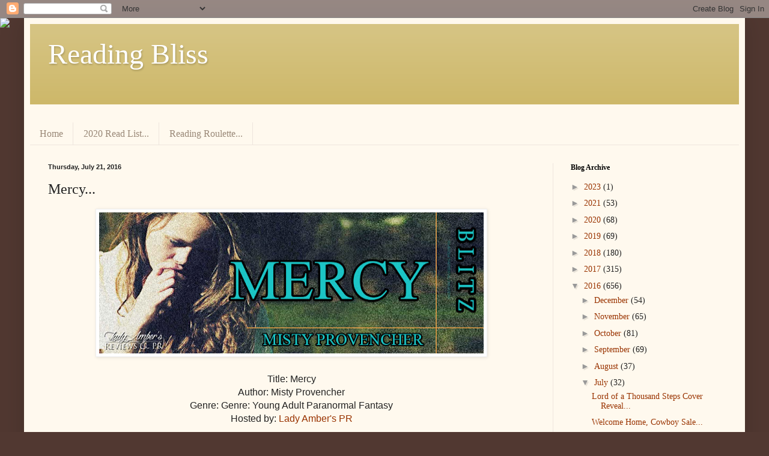

--- FILE ---
content_type: text/html; charset=UTF-8
request_url: https://ashleysreadingbliss.blogspot.com/2016/07/mercy.html
body_size: 18161
content:
<!DOCTYPE html>
<html class='v2' dir='ltr' lang='en'>
<head>
<link href='https://www.blogger.com/static/v1/widgets/335934321-css_bundle_v2.css' rel='stylesheet' type='text/css'/>
<meta content='width=1100' name='viewport'/>
<meta content='text/html; charset=UTF-8' http-equiv='Content-Type'/>
<meta content='blogger' name='generator'/>
<link href='https://ashleysreadingbliss.blogspot.com/favicon.ico' rel='icon' type='image/x-icon'/>
<link href='http://ashleysreadingbliss.blogspot.com/2016/07/mercy.html' rel='canonical'/>
<link rel="alternate" type="application/atom+xml" title="Reading Bliss - Atom" href="https://ashleysreadingbliss.blogspot.com/feeds/posts/default" />
<link rel="alternate" type="application/rss+xml" title="Reading Bliss - RSS" href="https://ashleysreadingbliss.blogspot.com/feeds/posts/default?alt=rss" />
<link rel="service.post" type="application/atom+xml" title="Reading Bliss - Atom" href="https://www.blogger.com/feeds/3422965444216209391/posts/default" />

<link rel="alternate" type="application/atom+xml" title="Reading Bliss - Atom" href="https://ashleysreadingbliss.blogspot.com/feeds/6296395578772407282/comments/default" />
<!--Can't find substitution for tag [blog.ieCssRetrofitLinks]-->
<link href='https://blogger.googleusercontent.com/img/b/R29vZ2xl/AVvXsEi8yE5hjkgcNMVSn6pT1ZcVGmPEX7Gz41ppzNq2h64MurFVMAJhzjqgpPb0MMyXE24QL3sKbYo10GemW0VBwoGa-tr7lXzMzFUy1jzhAdCGbYzPR9n_Djo2gwQFvBoHfPSZSueQDcdRPuQJ/s640/Book+Banner+3+-+Misty+Provencher+%2528Mercy+Blitz%2529.jpg' rel='image_src'/>
<meta content='http://ashleysreadingbliss.blogspot.com/2016/07/mercy.html' property='og:url'/>
<meta content='Mercy...' property='og:title'/>
<meta content='     Title: Mercy   Author: Misty Provencher   Genre:  Genre: Young Adult Paranormal Fantasy        Hosted by: Lady Amber&#39;s PR         Blurb...' property='og:description'/>
<meta content='https://blogger.googleusercontent.com/img/b/R29vZ2xl/AVvXsEi8yE5hjkgcNMVSn6pT1ZcVGmPEX7Gz41ppzNq2h64MurFVMAJhzjqgpPb0MMyXE24QL3sKbYo10GemW0VBwoGa-tr7lXzMzFUy1jzhAdCGbYzPR9n_Djo2gwQFvBoHfPSZSueQDcdRPuQJ/w1200-h630-p-k-no-nu/Book+Banner+3+-+Misty+Provencher+%2528Mercy+Blitz%2529.jpg' property='og:image'/>
<title>Reading Bliss: Mercy...</title>
<style id='page-skin-1' type='text/css'><!--
/*
-----------------------------------------------
Blogger Template Style
Name:     Simple
Designer: Blogger
URL:      www.blogger.com
----------------------------------------------- */
/* Content
----------------------------------------------- */
body {
font: normal normal 14px Georgia, Utopia, 'Palatino Linotype', Palatino, serif;
color: #222222;
background: #513831 url(//themes.googleusercontent.com/image?id=1KH22PlFqsiVYxboQNAoJjYmRbw5M4REHmdJbHT5M2x9zVMGrCqwSjZvaQW_A10KPc6Il) repeat scroll top center /* Credit: luoman (https://www.istockphoto.com/googleimages.php?id=11394138&amp;platform=blogger) */;
padding: 0 40px 40px 40px;
}
html body .region-inner {
min-width: 0;
max-width: 100%;
width: auto;
}
h2 {
font-size: 22px;
}
a:link {
text-decoration:none;
color: #993300;
}
a:visited {
text-decoration:none;
color: #888888;
}
a:hover {
text-decoration:underline;
color: #ff1900;
}
.body-fauxcolumn-outer .fauxcolumn-inner {
background: transparent none repeat scroll top left;
_background-image: none;
}
.body-fauxcolumn-outer .cap-top {
position: absolute;
z-index: 1;
height: 400px;
width: 100%;
}
.body-fauxcolumn-outer .cap-top .cap-left {
width: 100%;
background: transparent none repeat-x scroll top left;
_background-image: none;
}
.content-outer {
-moz-box-shadow: 0 0 40px rgba(0, 0, 0, .15);
-webkit-box-shadow: 0 0 5px rgba(0, 0, 0, .15);
-goog-ms-box-shadow: 0 0 10px #333333;
box-shadow: 0 0 40px rgba(0, 0, 0, .15);
margin-bottom: 1px;
}
.content-inner {
padding: 10px 10px;
}
.content-inner {
background-color: #fff9ee;
}
/* Header
----------------------------------------------- */
.header-outer {
background: #ccb666 url(//www.blogblog.com/1kt/simple/gradients_light.png) repeat-x scroll 0 -400px;
_background-image: none;
}
.Header h1 {
font: normal normal 48px Georgia, Utopia, 'Palatino Linotype', Palatino, serif;
color: #ffffff;
text-shadow: 1px 2px 3px rgba(0, 0, 0, .2);
}
.Header h1 a {
color: #ffffff;
}
.Header .description {
font-size: 140%;
color: #ffffff;
}
.header-inner .Header .titlewrapper {
padding: 22px 30px;
}
.header-inner .Header .descriptionwrapper {
padding: 0 30px;
}
/* Tabs
----------------------------------------------- */
.tabs-inner .section:first-child {
border-top: 0 solid #eee5dd;
}
.tabs-inner .section:first-child ul {
margin-top: -0;
border-top: 0 solid #eee5dd;
border-left: 0 solid #eee5dd;
border-right: 0 solid #eee5dd;
}
.tabs-inner .widget ul {
background: #fff9ee none repeat-x scroll 0 -800px;
_background-image: none;
border-bottom: 1px solid #eee5dd;
margin-top: 0;
margin-left: -30px;
margin-right: -30px;
}
.tabs-inner .widget li a {
display: inline-block;
padding: .6em 1em;
font: normal normal 16px Georgia, Utopia, 'Palatino Linotype', Palatino, serif;
color: #998877;
border-left: 1px solid #fff9ee;
border-right: 1px solid #eee5dd;
}
.tabs-inner .widget li:first-child a {
border-left: none;
}
.tabs-inner .widget li.selected a, .tabs-inner .widget li a:hover {
color: #000000;
background-color: #fff9ee;
text-decoration: none;
}
/* Columns
----------------------------------------------- */
.main-outer {
border-top: 0 solid #eee5dd;
}
.fauxcolumn-left-outer .fauxcolumn-inner {
border-right: 1px solid #eee5dd;
}
.fauxcolumn-right-outer .fauxcolumn-inner {
border-left: 1px solid #eee5dd;
}
/* Headings
----------------------------------------------- */
div.widget > h2,
div.widget h2.title {
margin: 0 0 1em 0;
font: normal bold 12px Georgia, Utopia, 'Palatino Linotype', Palatino, serif;
color: #000000;
}
/* Widgets
----------------------------------------------- */
.widget .zippy {
color: #999999;
text-shadow: 2px 2px 1px rgba(0, 0, 0, .1);
}
.widget .popular-posts ul {
list-style: none;
}
/* Posts
----------------------------------------------- */
h2.date-header {
font: normal bold 11px Arial, Tahoma, Helvetica, FreeSans, sans-serif;
}
.date-header span {
background-color: transparent;
color: #222222;
padding: inherit;
letter-spacing: inherit;
margin: inherit;
}
.main-inner {
padding-top: 30px;
padding-bottom: 30px;
}
.main-inner .column-center-inner {
padding: 0 15px;
}
.main-inner .column-center-inner .section {
margin: 0 15px;
}
.post {
margin: 0 0 25px 0;
}
h3.post-title, .comments h4 {
font: normal normal 24px Georgia, Utopia, 'Palatino Linotype', Palatino, serif;
margin: .75em 0 0;
}
.post-body {
font-size: 110%;
line-height: 1.4;
position: relative;
}
.post-body img, .post-body .tr-caption-container, .Profile img, .Image img,
.BlogList .item-thumbnail img {
padding: 2px;
background: #ffffff;
border: 1px solid #eeeeee;
-moz-box-shadow: 1px 1px 5px rgba(0, 0, 0, .1);
-webkit-box-shadow: 1px 1px 5px rgba(0, 0, 0, .1);
box-shadow: 1px 1px 5px rgba(0, 0, 0, .1);
}
.post-body img, .post-body .tr-caption-container {
padding: 5px;
}
.post-body .tr-caption-container {
color: #222222;
}
.post-body .tr-caption-container img {
padding: 0;
background: transparent;
border: none;
-moz-box-shadow: 0 0 0 rgba(0, 0, 0, .1);
-webkit-box-shadow: 0 0 0 rgba(0, 0, 0, .1);
box-shadow: 0 0 0 rgba(0, 0, 0, .1);
}
.post-header {
margin: 0 0 1.5em;
line-height: 1.6;
font-size: 90%;
}
.post-footer {
margin: 20px -2px 0;
padding: 5px 10px;
color: #666555;
background-color: #eee9dd;
border-bottom: 1px solid #eeeeee;
line-height: 1.6;
font-size: 90%;
}
#comments .comment-author {
padding-top: 1.5em;
border-top: 1px solid #eee5dd;
background-position: 0 1.5em;
}
#comments .comment-author:first-child {
padding-top: 0;
border-top: none;
}
.avatar-image-container {
margin: .2em 0 0;
}
#comments .avatar-image-container img {
border: 1px solid #eeeeee;
}
/* Comments
----------------------------------------------- */
.comments .comments-content .icon.blog-author {
background-repeat: no-repeat;
background-image: url([data-uri]);
}
.comments .comments-content .loadmore a {
border-top: 1px solid #999999;
border-bottom: 1px solid #999999;
}
.comments .comment-thread.inline-thread {
background-color: #eee9dd;
}
.comments .continue {
border-top: 2px solid #999999;
}
/* Accents
---------------------------------------------- */
.section-columns td.columns-cell {
border-left: 1px solid #eee5dd;
}
.blog-pager {
background: transparent none no-repeat scroll top center;
}
.blog-pager-older-link, .home-link,
.blog-pager-newer-link {
background-color: #fff9ee;
padding: 5px;
}
.footer-outer {
border-top: 0 dashed #bbbbbb;
}
/* Mobile
----------------------------------------------- */
body.mobile  {
background-size: auto;
}
.mobile .body-fauxcolumn-outer {
background: transparent none repeat scroll top left;
}
.mobile .body-fauxcolumn-outer .cap-top {
background-size: 100% auto;
}
.mobile .content-outer {
-webkit-box-shadow: 0 0 3px rgba(0, 0, 0, .15);
box-shadow: 0 0 3px rgba(0, 0, 0, .15);
}
.mobile .tabs-inner .widget ul {
margin-left: 0;
margin-right: 0;
}
.mobile .post {
margin: 0;
}
.mobile .main-inner .column-center-inner .section {
margin: 0;
}
.mobile .date-header span {
padding: 0.1em 10px;
margin: 0 -10px;
}
.mobile h3.post-title {
margin: 0;
}
.mobile .blog-pager {
background: transparent none no-repeat scroll top center;
}
.mobile .footer-outer {
border-top: none;
}
.mobile .main-inner, .mobile .footer-inner {
background-color: #fff9ee;
}
.mobile-index-contents {
color: #222222;
}
.mobile-link-button {
background-color: #993300;
}
.mobile-link-button a:link, .mobile-link-button a:visited {
color: #ffffff;
}
.mobile .tabs-inner .section:first-child {
border-top: none;
}
.mobile .tabs-inner .PageList .widget-content {
background-color: #fff9ee;
color: #000000;
border-top: 1px solid #eee5dd;
border-bottom: 1px solid #eee5dd;
}
.mobile .tabs-inner .PageList .widget-content .pagelist-arrow {
border-left: 1px solid #eee5dd;
}

--></style>
<style id='template-skin-1' type='text/css'><!--
body {
min-width: 1200px;
}
.content-outer, .content-fauxcolumn-outer, .region-inner {
min-width: 1200px;
max-width: 1200px;
_width: 1200px;
}
.main-inner .columns {
padding-left: 0;
padding-right: 310px;
}
.main-inner .fauxcolumn-center-outer {
left: 0;
right: 310px;
/* IE6 does not respect left and right together */
_width: expression(this.parentNode.offsetWidth -
parseInt("0") -
parseInt("310px") + 'px');
}
.main-inner .fauxcolumn-left-outer {
width: 0;
}
.main-inner .fauxcolumn-right-outer {
width: 310px;
}
.main-inner .column-left-outer {
width: 0;
right: 100%;
margin-left: -0;
}
.main-inner .column-right-outer {
width: 310px;
margin-right: -310px;
}
#layout {
min-width: 0;
}
#layout .content-outer {
min-width: 0;
width: 800px;
}
#layout .region-inner {
min-width: 0;
width: auto;
}
body#layout div.add_widget {
padding: 8px;
}
body#layout div.add_widget a {
margin-left: 32px;
}
--></style>
<style>
    body {background-image:url(\/\/themes.googleusercontent.com\/image?id=1KH22PlFqsiVYxboQNAoJjYmRbw5M4REHmdJbHT5M2x9zVMGrCqwSjZvaQW_A10KPc6Il);}
    
@media (max-width: 200px) { body {background-image:url(\/\/themes.googleusercontent.com\/image?id=1KH22PlFqsiVYxboQNAoJjYmRbw5M4REHmdJbHT5M2x9zVMGrCqwSjZvaQW_A10KPc6Il&options=w200);}}
@media (max-width: 400px) and (min-width: 201px) { body {background-image:url(\/\/themes.googleusercontent.com\/image?id=1KH22PlFqsiVYxboQNAoJjYmRbw5M4REHmdJbHT5M2x9zVMGrCqwSjZvaQW_A10KPc6Il&options=w400);}}
@media (max-width: 800px) and (min-width: 401px) { body {background-image:url(\/\/themes.googleusercontent.com\/image?id=1KH22PlFqsiVYxboQNAoJjYmRbw5M4REHmdJbHT5M2x9zVMGrCqwSjZvaQW_A10KPc6Il&options=w800);}}
@media (max-width: 1200px) and (min-width: 801px) { body {background-image:url(\/\/themes.googleusercontent.com\/image?id=1KH22PlFqsiVYxboQNAoJjYmRbw5M4REHmdJbHT5M2x9zVMGrCqwSjZvaQW_A10KPc6Il&options=w1200);}}
/* Last tag covers anything over one higher than the previous max-size cap. */
@media (min-width: 1201px) { body {background-image:url(\/\/themes.googleusercontent.com\/image?id=1KH22PlFqsiVYxboQNAoJjYmRbw5M4REHmdJbHT5M2x9zVMGrCqwSjZvaQW_A10KPc6Il&options=w1600);}}
  </style>
<link href='https://www.blogger.com/dyn-css/authorization.css?targetBlogID=3422965444216209391&amp;zx=680cdee2-cb1a-4192-adb4-aad1867b3aba' media='none' onload='if(media!=&#39;all&#39;)media=&#39;all&#39;' rel='stylesheet'/><noscript><link href='https://www.blogger.com/dyn-css/authorization.css?targetBlogID=3422965444216209391&amp;zx=680cdee2-cb1a-4192-adb4-aad1867b3aba' rel='stylesheet'/></noscript>
<meta name='google-adsense-platform-account' content='ca-host-pub-1556223355139109'/>
<meta name='google-adsense-platform-domain' content='blogspot.com'/>

<!-- data-ad-client=ca-pub-5904845786567508 -->

</head>
<body class='loading variant-literate'>
<div class='navbar section' id='navbar' name='Navbar'><div class='widget Navbar' data-version='1' id='Navbar1'><script type="text/javascript">
    function setAttributeOnload(object, attribute, val) {
      if(window.addEventListener) {
        window.addEventListener('load',
          function(){ object[attribute] = val; }, false);
      } else {
        window.attachEvent('onload', function(){ object[attribute] = val; });
      }
    }
  </script>
<div id="navbar-iframe-container"></div>
<script type="text/javascript" src="https://apis.google.com/js/platform.js"></script>
<script type="text/javascript">
      gapi.load("gapi.iframes:gapi.iframes.style.bubble", function() {
        if (gapi.iframes && gapi.iframes.getContext) {
          gapi.iframes.getContext().openChild({
              url: 'https://www.blogger.com/navbar/3422965444216209391?po\x3d6296395578772407282\x26origin\x3dhttps://ashleysreadingbliss.blogspot.com',
              where: document.getElementById("navbar-iframe-container"),
              id: "navbar-iframe"
          });
        }
      });
    </script><script type="text/javascript">
(function() {
var script = document.createElement('script');
script.type = 'text/javascript';
script.src = '//pagead2.googlesyndication.com/pagead/js/google_top_exp.js';
var head = document.getElementsByTagName('head')[0];
if (head) {
head.appendChild(script);
}})();
</script>
</div></div>
<div class='body-fauxcolumns'>
<div class='fauxcolumn-outer body-fauxcolumn-outer'>
<div class='cap-top'>
<div class='cap-left'></div>
<div class='cap-right'></div>
</div>
<div class='fauxborder-left'>
<div class='fauxborder-right'></div>
<div class='fauxcolumn-inner'>
</div>
</div>
<div class='cap-bottom'>
<div class='cap-left'></div>
<div class='cap-right'></div>
</div>
</div>
</div>
<div class='content'>
<div class='content-fauxcolumns'>
<div class='fauxcolumn-outer content-fauxcolumn-outer'>
<div class='cap-top'>
<div class='cap-left'></div>
<div class='cap-right'></div>
</div>
<div class='fauxborder-left'>
<div class='fauxborder-right'></div>
<div class='fauxcolumn-inner'>
</div>
</div>
<div class='cap-bottom'>
<div class='cap-left'></div>
<div class='cap-right'></div>
</div>
</div>
</div>
<div class='content-outer'>
<div class='content-cap-top cap-top'>
<div class='cap-left'></div>
<div class='cap-right'></div>
</div>
<div class='fauxborder-left content-fauxborder-left'>
<div class='fauxborder-right content-fauxborder-right'></div>
<div class='content-inner'>
<header>
<div class='header-outer'>
<div class='header-cap-top cap-top'>
<div class='cap-left'></div>
<div class='cap-right'></div>
</div>
<div class='fauxborder-left header-fauxborder-left'>
<div class='fauxborder-right header-fauxborder-right'></div>
<div class='region-inner header-inner'>
<div class='header section' id='header' name='Header'><div class='widget Header' data-version='1' id='Header1'>
<div id='header-inner'>
<div class='titlewrapper'>
<h1 class='title'>
<a href='https://ashleysreadingbliss.blogspot.com/'>
Reading Bliss
</a>
</h1>
</div>
<div class='descriptionwrapper'>
<p class='description'><span>
</span></p>
</div>
</div>
</div></div>
</div>
</div>
<div class='header-cap-bottom cap-bottom'>
<div class='cap-left'></div>
<div class='cap-right'></div>
</div>
</div>
</header>
<div class='tabs-outer'>
<div class='tabs-cap-top cap-top'>
<div class='cap-left'></div>
<div class='cap-right'></div>
</div>
<div class='fauxborder-left tabs-fauxborder-left'>
<div class='fauxborder-right tabs-fauxborder-right'></div>
<div class='region-inner tabs-inner'>
<div class='tabs section' id='crosscol' name='Cross-Column'><div class='widget HTML' data-version='1' id='HTML6'>
<div class='widget-content'>
<script>document.write(unescape("%3Cstyle%20type%3D%22text/css%22%3E%0Abody%20%7B%20background-image%20%3A%20url%28%22http%3A//www.shabbyblogs.com/storage/new/ShabbyBlogsOldBookSmell.jpg%20%22%29%3B%20background-position%3A%20center%3B%20background-repeat%3A%20no-repeat%3B%20%20background-attachment%20%3A%20fixed%3B%20%7D%0A%3C/style%3E%0A%3Cscript%20type%3D%22text/javascript%22%3E%0Avar%20shabby_div%20%3D%20document.createElement%28%27div%27%29%3B%0Ashabby_div.innerHTML%20%3D%20%27%3Ca%20target%3D%22_blank%22%20href%3D%22%20http%3A//www.shabbyblogs.com%22%3E%3Cimg%20border%3D%220%22%20src%3D%22http%3A//www.ShabbyBlogs.com/storage/ShabbyBlogs.jpg%22%3E%3C/a%3E%27%3B%0Adocument.getElementsByTagName%28%27body%27%29.item%280%29.appendChild%28shabby_div%29%3B%0Ashabby_div.style.cssText%20%3D%20%22position%3A%20absolute%3B%20left%3A%200px%3B%20top%3A%2030px%3B%20z-index%3A%2050%3B%20width%3A%20150px%3B%20height%3A%2045px%3B%22%3B%0A%3C/script%3E"));</script>
</div>
<div class='clear'></div>
</div></div>
<div class='tabs section' id='crosscol-overflow' name='Cross-Column 2'><div class='widget PageList' data-version='1' id='PageList1'>
<h2>Pages</h2>
<div class='widget-content'>
<ul>
<li>
<a href='https://ashleysreadingbliss.blogspot.com/'>Home</a>
</li>
<li>
<a href='https://ashleysreadingbliss.blogspot.com/p/2019-tbr-list.html'>2020 Read List...</a>
</li>
<li>
<a href='https://ashleysreadingbliss.blogspot.com/p/reading-roulette.html'>Reading Roulette...</a>
</li>
</ul>
<div class='clear'></div>
</div>
</div></div>
</div>
</div>
<div class='tabs-cap-bottom cap-bottom'>
<div class='cap-left'></div>
<div class='cap-right'></div>
</div>
</div>
<div class='main-outer'>
<div class='main-cap-top cap-top'>
<div class='cap-left'></div>
<div class='cap-right'></div>
</div>
<div class='fauxborder-left main-fauxborder-left'>
<div class='fauxborder-right main-fauxborder-right'></div>
<div class='region-inner main-inner'>
<div class='columns fauxcolumns'>
<div class='fauxcolumn-outer fauxcolumn-center-outer'>
<div class='cap-top'>
<div class='cap-left'></div>
<div class='cap-right'></div>
</div>
<div class='fauxborder-left'>
<div class='fauxborder-right'></div>
<div class='fauxcolumn-inner'>
</div>
</div>
<div class='cap-bottom'>
<div class='cap-left'></div>
<div class='cap-right'></div>
</div>
</div>
<div class='fauxcolumn-outer fauxcolumn-left-outer'>
<div class='cap-top'>
<div class='cap-left'></div>
<div class='cap-right'></div>
</div>
<div class='fauxborder-left'>
<div class='fauxborder-right'></div>
<div class='fauxcolumn-inner'>
</div>
</div>
<div class='cap-bottom'>
<div class='cap-left'></div>
<div class='cap-right'></div>
</div>
</div>
<div class='fauxcolumn-outer fauxcolumn-right-outer'>
<div class='cap-top'>
<div class='cap-left'></div>
<div class='cap-right'></div>
</div>
<div class='fauxborder-left'>
<div class='fauxborder-right'></div>
<div class='fauxcolumn-inner'>
</div>
</div>
<div class='cap-bottom'>
<div class='cap-left'></div>
<div class='cap-right'></div>
</div>
</div>
<!-- corrects IE6 width calculation -->
<div class='columns-inner'>
<div class='column-center-outer'>
<div class='column-center-inner'>
<div class='main section' id='main' name='Main'><div class='widget Blog' data-version='1' id='Blog1'>
<div class='blog-posts hfeed'>

          <div class="date-outer">
        
<h2 class='date-header'><span>Thursday, July 21, 2016</span></h2>

          <div class="date-posts">
        
<div class='post-outer'>
<div class='post hentry uncustomized-post-template' itemprop='blogPost' itemscope='itemscope' itemtype='http://schema.org/BlogPosting'>
<meta content='https://blogger.googleusercontent.com/img/b/R29vZ2xl/AVvXsEi8yE5hjkgcNMVSn6pT1ZcVGmPEX7Gz41ppzNq2h64MurFVMAJhzjqgpPb0MMyXE24QL3sKbYo10GemW0VBwoGa-tr7lXzMzFUy1jzhAdCGbYzPR9n_Djo2gwQFvBoHfPSZSueQDcdRPuQJ/s640/Book+Banner+3+-+Misty+Provencher+%2528Mercy+Blitz%2529.jpg' itemprop='image_url'/>
<meta content='3422965444216209391' itemprop='blogId'/>
<meta content='6296395578772407282' itemprop='postId'/>
<a name='6296395578772407282'></a>
<h3 class='post-title entry-title' itemprop='name'>
Mercy...
</h3>
<div class='post-header'>
<div class='post-header-line-1'></div>
</div>
<div class='post-body entry-content' id='post-body-6296395578772407282' itemprop='description articleBody'>
<div class="separator" style="clear: both; text-align: center;">
<a href="https://blogger.googleusercontent.com/img/b/R29vZ2xl/AVvXsEi8yE5hjkgcNMVSn6pT1ZcVGmPEX7Gz41ppzNq2h64MurFVMAJhzjqgpPb0MMyXE24QL3sKbYo10GemW0VBwoGa-tr7lXzMzFUy1jzhAdCGbYzPR9n_Djo2gwQFvBoHfPSZSueQDcdRPuQJ/s1600/Book+Banner+3+-+Misty+Provencher+%2528Mercy+Blitz%2529.jpg" imageanchor="1" style="margin-left: 1em; margin-right: 1em;"><img border="0" height="235" src="https://blogger.googleusercontent.com/img/b/R29vZ2xl/AVvXsEi8yE5hjkgcNMVSn6pT1ZcVGmPEX7Gz41ppzNq2h64MurFVMAJhzjqgpPb0MMyXE24QL3sKbYo10GemW0VBwoGa-tr7lXzMzFUy1jzhAdCGbYzPR9n_Djo2gwQFvBoHfPSZSueQDcdRPuQJ/s640/Book+Banner+3+-+Misty+Provencher+%2528Mercy+Blitz%2529.jpg" width="640" /></a></div>
<div class="separator" style="clear: both; text-align: center;">
<br /></div>
<div class="MsoNormal" style="margin-bottom: 0.0001pt; text-align: center;">
<span style="font-family: &quot;arial&quot; , sans-serif; font-size: 12.0pt;">Title: Mercy<o:p></o:p></span></div>
<div class="MsoNormal" style="margin-bottom: 0.0001pt; text-align: center;">
<span style="font-family: &quot;arial&quot; , sans-serif; font-size: 12.0pt;">Author: Misty Provencher<o:p></o:p></span></div>
<div class="MsoNormal" style="margin-bottom: 0.0001pt; text-align: center;">
<span style="font-family: &quot;arial&quot; , sans-serif; font-size: 12.0pt;">Genre:&nbsp;<o:p></o:p></span><span style="font-family: &quot;arial&quot; , sans-serif; font-size: 12pt;">Genre: Young Adult Paranormal Fantasy</span><br />
<div class="MsoNormal" style="margin-bottom: 0.0001pt;">
<span style="font-family: &quot;arial&quot; , sans-serif; font-size: 12.0pt;"><o:p></o:p></span></div>
</div>
<div class="separator" style="clear: both; text-align: center;">
</div>
<div class="MsoNormal" style="margin-bottom: 0.0001pt; text-align: center;">
<span style="font-family: &quot;arial&quot; , sans-serif; font-size: 12.0pt;">Hosted by: </span><span style="font-family: &quot;arial&quot; , sans-serif; font-size: 12.0pt;"><span style="color: blue; mso-fareast-font-family: &quot;Times New Roman&quot;;"><a href="http://www.ladyambersreviews.com/">Lady Amber's PR</a></span></span><span class="MsoHyperlink"><span style="color: blue; font-family: &quot;arial&quot; , sans-serif; font-size: 12.0pt;"><o:p></o:p></span></span></div>
<div class="MsoNormal" style="margin-bottom: 0.0001pt; text-align: center;">
<span style="font-family: &quot;arial&quot; , sans-serif; font-size: 12.0pt;"><br />
</span></div>
<div class="separator" style="clear: both; text-align: center;">
<a href="https://blogger.googleusercontent.com/img/b/R29vZ2xl/AVvXsEj6GrKsdrTwrHioYkkjzdI2WVTq_ZCmCwzXoexSljVy0X5xNsgXNeJqv_EkhvsZPjaLz_LG7ftE7zodLksdRrLI-me6Jjs8OP55m-3-TnZ2xdXkGKZpxlE8XYvAVbOdwr61R_7a9mD9ZRYQ/s1600/Mercy+3D.jpg" imageanchor="1" style="clear: right; float: right; margin-bottom: 1em; margin-left: 1em;"><img border="0" height="320" src="https://blogger.googleusercontent.com/img/b/R29vZ2xl/AVvXsEj6GrKsdrTwrHioYkkjzdI2WVTq_ZCmCwzXoexSljVy0X5xNsgXNeJqv_EkhvsZPjaLz_LG7ftE7zodLksdRrLI-me6Jjs8OP55m-3-TnZ2xdXkGKZpxlE8XYvAVbOdwr61R_7a9mD9ZRYQ/s320/Mercy+3D.jpg" width="233" /></a></div>
<div class="MsoNormal" style="margin-bottom: 0.0001pt;">
<div style="text-align: center;">
<span class="MsoHyperlink"><b><span style="font-family: &quot;arial&quot; , sans-serif; font-size: 12pt;">Blurb: <o:p></o:p></span></b></span></div>
</div>
<div class="MsoNormal">
<div style="text-align: center;">
<span class="MsoHyperlink"><span style="font-family: &quot;arial&quot; , sans-serif; font-size: 12pt; line-height: 106%;">My will to survive is the first thing to drown.<o:p></o:p></span></span></div>
</div>
<div class="MsoNormal">
<div style="text-align: center;">
<span class="MsoHyperlink"><span style="font-family: &quot;arial&quot; , sans-serif; font-size: 12pt; line-height: 106%;">I know, because I hold it under myself.<o:p></o:p></span></span></div>
</div>
<div class="MsoNormal">
<div style="text-align: center;">
<span class="MsoHyperlink"><span style="font-family: &quot;arial&quot; , sans-serif; font-size: 12pt; line-height: 106%;"><br />
</span></span></div>
</div>
<div class="MsoNormal">
<div style="text-align: center;">
<span class="MsoHyperlink"><span style="font-family: &quot;arial&quot; , sans-serif; font-size: 12pt; line-height: 106%;">After facing severe tragedy in life, Madeline assumes her death will be easy.<o:p></o:p></span></span></div>
</div>
<div class="MsoNormal">
<div style="text-align: center;">
<span class="MsoHyperlink"><span style="font-family: &quot;arial&quot; , sans-serif; font-size: 12pt; line-height: 106%;">But the angels do not come to take her to Heaven.<o:p></o:p></span></span></div>
</div>
<div class="MsoNormal">
<div style="text-align: center;">
<span class="MsoHyperlink"><span style="font-family: &quot;arial&quot; , sans-serif; font-size: 12pt; line-height: 106%;">Instead, what retrieves her is something she never expected: a gargoyle.<o:p></o:p></span></span></div>
</div>
<div class="MsoNormal">
<div style="text-align: center;">
<span class="MsoHyperlink"><span style="font-family: &quot;arial&quot; , sans-serif; font-size: 12pt; line-height: 106%;"><br />
</span></span></div>
</div>
<div class="MsoNormal">
<div style="text-align: center;">
<span class="MsoHyperlink"><span style="font-family: &quot;arial&quot; , sans-serif; font-size: 12pt; line-height: 106%;">Delivered to Truce, the King of the Gargoyles, Madeline now has choices she never wanted. She has the ability to take over the entire Gargoyle Kingdom, if she is willing to kill the king. However, looking to prevent takeover, Truce transforms Madeline, thereby granting her the ability to achieve the thing she wants most&#8212;death&#8212;if she can just find the human recipient for the Gargoyle Gift that she now has to give. It should be easy.<o:p></o:p></span></span></div>
</div>
<div class="MsoNormal">
<div style="text-align: center;">
<span class="MsoHyperlink"><span style="font-family: &quot;arial&quot; , sans-serif; font-size: 12pt; line-height: 106%;"><br />
</span></span></div>
</div>
<div class="MsoNormal">
<div style="text-align: center;">
<span class="MsoHyperlink"><span style="font-family: &quot;arial&quot; , sans-serif; font-size: 12pt; line-height: 106%;">But lives, whether they are lived or not, are seldom simple, and Madeline&#8217;s past still stands in her way. Now, only a voyeur in the life of The Boy with the Golden Rod Voice, Madeline&#8217;s must reconcile her own life and death, if she ever hopes to have free reign of her soul.</span></span><span style="font-family: &quot;arial&quot; , sans-serif; font-size: 12.0pt; line-height: 106%;"><o:p></o:p></span></div>
</div>
<div class="separator" style="clear: both; text-align: center;">
</div>
<div class="MsoNormal">
<div style="text-align: center;">
<br /></div>
</div>
<div class="separator" style="clear: both; text-align: center;">
<a href="https://www.goodreads.com/book/show/16153325-mercy-a-gargoyle-story"><img border="0" src="https://blogger.googleusercontent.com/img/b/R29vZ2xl/AVvXsEjoRJ_mCGrDfxalLe2ewmP6l9EHuQiSTqexOAGa8ju2gD08I3zkXTYCAk1NQIWx60NRd5h3WPfawUF_Pk4DxhWH2-kMiK5iSplp0wpZZzhXDZEMthr-aLaz0vKpgEw0xPKlxybyZBNSnQQd/s1600/AddtoGoodreads.png" /></a></div>
<div class="separator" style="clear: both; text-align: center;">
<br /></div>
<div class="separator" style="clear: both; text-align: center;">
<a href="https://blogger.googleusercontent.com/img/b/R29vZ2xl/AVvXsEhlTHhWE2Of2hAkmucBbd9BsRLTqPhl7tbaUW8pQmXT0rSQZIBFEZvnVN0KCBGtUQ6ULPexYwwQB00alGTNijJ2KClYLN6Bahx1-snVkYlpmeHXm-wthgwWfQJWCi41VErqmJgLMth-BSPO/s1600/Mercy+Tease+1.jpg" imageanchor="1" style="margin-left: 1em; margin-right: 1em;"><img border="0" height="640" src="https://blogger.googleusercontent.com/img/b/R29vZ2xl/AVvXsEhlTHhWE2Of2hAkmucBbd9BsRLTqPhl7tbaUW8pQmXT0rSQZIBFEZvnVN0KCBGtUQ6ULPexYwwQB00alGTNijJ2KClYLN6Bahx1-snVkYlpmeHXm-wthgwWfQJWCi41VErqmJgLMth-BSPO/s640/Mercy+Tease+1.jpg" width="640" /></a></div>
<div class="separator" style="clear: both; text-align: center;">
<br /></div>
<div class="separator" style="clear: both; text-align: center;">
<a href="https://blogger.googleusercontent.com/img/b/R29vZ2xl/AVvXsEiyboswZWpEC3_o-oFFcDjDymrhkfifQEv_APYL04xV-9PmiZZkzMptkRrwmi8QD-VaxRl-tD1AXW_rJYqUtZ70rqeSV8SPJxNrDVs-QBRv9Wk3MsgS832y4zlJ1FDqoJ8guNq6CMW6Qd8n/s1600/Author-Bio.png" imageanchor="1" style="margin-left: 1em; margin-right: 1em;"><img border="0" src="https://blogger.googleusercontent.com/img/b/R29vZ2xl/AVvXsEiyboswZWpEC3_o-oFFcDjDymrhkfifQEv_APYL04xV-9PmiZZkzMptkRrwmi8QD-VaxRl-tD1AXW_rJYqUtZ70rqeSV8SPJxNrDVs-QBRv9Wk3MsgS832y4zlJ1FDqoJ8guNq6CMW6Qd8n/s1600/Author-Bio.png" /></a></div>
<div class="separator" style="clear: both; text-align: center;">
<br /></div>
<div class="MsoNormal">
<div class="separator" style="clear: both; text-align: center;">
<a href="https://blogger.googleusercontent.com/img/b/R29vZ2xl/AVvXsEj7RPb9wlCvrlYvoZ7OMQO_dGTgbfbTGMJtM9m7n5vDF8PbxtvOXDqqwGxQgh4vSHP0UugoJS07kUHeOnfQek3FfRf-JaSsJ61Hf_NnSUCoQbURJrO-b7MQLsfyseZIYgUZrLD57PSGC37n/s1600/Misty+Provencher.jpg" imageanchor="1" style="clear: left; float: left; margin-bottom: 1em; margin-right: 1em;"><img border="0" height="200" src="https://blogger.googleusercontent.com/img/b/R29vZ2xl/AVvXsEj7RPb9wlCvrlYvoZ7OMQO_dGTgbfbTGMJtM9m7n5vDF8PbxtvOXDqqwGxQgh4vSHP0UugoJS07kUHeOnfQek3FfRf-JaSsJ61Hf_NnSUCoQbURJrO-b7MQLsfyseZIYgUZrLD57PSGC37n/s200/Misty+Provencher.jpg" width="200" /></a></div>
<br />
<div style="text-align: center;">
<span style="font-family: arial, sans-serif; font-size: 12pt; line-height: 106%;">Misty Provencher offers readers, ranging from teen to adult, a shelf full of stories to enjoy. Provencher's genres include titles in contemporary romance, fantasy, literary fiction, Sci-fi, and even erotica.</span></div>
<span style="font-family: &quot;arial&quot; , sans-serif; font-size: 12.0pt; line-height: 106%;"><div style="text-align: center;">
<span style="line-height: 16.96px;"><br /></span></div>
<span style="font-size: 12pt; line-height: 106%;"><div style="text-align: center;">
<span style="font-size: 12pt; line-height: 106%;">While Provencher can ride a motorcycle, knows how to Karate chop, and has learned enough French, Spanish, and Sign Language to get herself slapped, Misty's life is dedicated&nbsp;to connecting with, and understanding, the&nbsp;people who cross her path. She is totally enchanted with the world&nbsp;and spends her days trying to translate her everyday&nbsp;muses into words.</span></div>
</span>
<div style="text-align: center;">
<br /></div>
<span style="font-size: 12pt; line-height: 106%;"><div style="text-align: center;">
<span style="font-size: 12pt; line-height: 106%;">Misty Provencher lives in the Mitten. Knock on her internet blog door at&nbsp;</span><a href="http://www.mistyprovencherauthor.com/" style="font-size: 12pt; line-height: 106%;" target="_blank">www.mistyprovencherauthor.com</a><span style="font-size: 12pt; line-height: 106%;">&nbsp;and wherever great coffee is sold.</span></div>
</span></span></div>
<div class="MsoNormal">
<div style="text-align: center;">
<span style="font-family: &quot;arial&quot; , sans-serif; font-size: 12.0pt; line-height: 106%;"><br />
</span></div>
</div>
<div class="MsoNormal">
<br />
<div style="text-align: center;">
<b><span style="font-family: &quot;arial&quot; , sans-serif; font-size: 12.0pt; line-height: 106%;">Author Links:&nbsp;</span></b></div>
<span style="font-family: &quot;arial&quot; , sans-serif; font-size: 12.0pt; line-height: 106%;"><div style="text-align: center;">
<span style="font-size: 12pt; line-height: 106%;">Amazon: </span><a href="http://amzn.to/20bxqsK" style="font-size: 12pt; line-height: 106%;">http://amzn.to/20bxqsK</a></div>
<div style="text-align: center;">
<span style="font-size: 12pt; line-height: 106%;">Twitter: </span><a href="https://twitter.com/mistyprovencher" style="font-size: 12pt; line-height: 106%;">https://twitter.com/mistyprovencher</a></div>
<div style="text-align: center;">
<span style="font-size: 12pt; line-height: 106%;">Facebook: </span><a href="https://www.facebook.com/Misty-Provenchers-Books-211914402214546/?fref=ts" style="font-size: 12pt; line-height: 106%;">https://www.facebook.com/Misty-Provenchers-Books-211914402214546/?fref=ts</a></div>
<div style="text-align: center;">
<span style="font-size: 12pt; line-height: 106%;">Goodreads: </span><a href="https://www.goodreads.com/author/show/5322962.Misty_Provencher" style="font-size: 12pt; line-height: 106%;">https://www.goodreads.com/author/show/5322962.Misty_Provencher</a></div>
<div style="text-align: center;">
<span style="font-size: 12pt; line-height: 106%;">Fan Group: </span><a href="https://www.facebook.com/groups/1410414759188363/" style="font-size: 12pt; line-height: 106%;">https://www.facebook.com/groups/1410414759188363/</a></div>
</span></div>
<div class="MsoNormal">
<div style="text-align: center;">
<br /></div>
</div>
<div class="separator" style="clear: both; text-align: center;">
</div>
<div style="text-align: left;">
<div style="text-align: center;">
<b><span style="font-family: &quot;arial&quot; , sans-serif; font-size: 12.0pt; line-height: 106%;">Buy Links:</span></b></div>
</div>
<div style="text-align: center;">
<span style="font-family: &quot;arial&quot; , sans-serif; font-size: 12.0pt; line-height: 106%;"></span><br /></div>
<div style="text-align: left;">
<div style="text-align: center;">
<span style="font-family: &quot;arial&quot; , sans-serif; font-size: 12.0pt; line-height: 106%;"><span style="font-size: 12pt; line-height: 106%;">Amazon: </span><a href="http://amzn.to/29YuNdY" style="font-size: 12pt; line-height: 106%;">http://amzn.to/29YuNdY</a></span></div>
</div>
<div style="text-align: left;">
<div style="text-align: center;">
<span style="font-family: &quot;arial&quot; , sans-serif; font-size: 12.0pt; line-height: 106%;"><span style="font-size: 12pt; line-height: 106%;">B&amp;N: </span><a href="http://www.barnesandnoble.com/w/mercy-misty-provencher/1120998675?ean=2940151691758" style="font-size: 12pt; line-height: 106%;">http://www.barnesandnoble.com/w/mercy-misty-provencher/1120998675?ean=2940151691758</a></span></div>
</div>
<div style="text-align: left;">
<div style="text-align: center;">
<span style="font-family: &quot;arial&quot; , sans-serif; font-size: 12.0pt; line-height: 106%;"><span style="font-size: 12pt; line-height: 106%;">Kobo: </span><a href="https://store.kobobooks.com/en-us/ebook/mercy-50" style="font-size: 12pt; line-height: 106%;">https://store.kobobooks.com/en-us/ebook/mercy-50</a></span></div>
<div style="text-align: center;">
<span style="font-family: &quot;arial&quot; , sans-serif; font-size: 12.0pt; line-height: 106%;">iTunes: <a href="https://itunes.apple.com/us/book/id955409521">https://itunes.apple.com/us/book/id955409521</a></span></div>
<div style="text-align: center;">
<br /></div>
<div class="separator" style="clear: both; text-align: center;">
<a href="https://blogger.googleusercontent.com/img/b/R29vZ2xl/AVvXsEhkqVc68chNiZrTu2IbUf8TEgeQ-V3smOV60wL2_rAXDc6zI-n7QkQW5_KHe5hKnfRDaXWxd9irejm9xfTzAIASnqCQflur0RF3ZC7v6avj-wZTQ77z61S9VhtOYPLo9wxTL0JjGpU1-uMc/s1600/Mercy+Tease+2.jpg" imageanchor="1" style="margin-left: 1em; margin-right: 1em;"><img border="0" height="426" src="https://blogger.googleusercontent.com/img/b/R29vZ2xl/AVvXsEhkqVc68chNiZrTu2IbUf8TEgeQ-V3smOV60wL2_rAXDc6zI-n7QkQW5_KHe5hKnfRDaXWxd9irejm9xfTzAIASnqCQflur0RF3ZC7v6avj-wZTQ77z61S9VhtOYPLo9wxTL0JjGpU1-uMc/s640/Mercy+Tease+2.jpg" width="640" /></a></div>
<div style="text-align: center;">
<br /></div>
<div class="separator" style="clear: both; text-align: center;">
<a href="https://blogger.googleusercontent.com/img/b/R29vZ2xl/AVvXsEicBg1tjjBMypaBsSz5OSi06KcH7d4DhBMOZLQypkz1WCEieKhMv0ujRwm9IIZxPcuHPfsBiPfdP56qMyc9V5csIiW3bClil9InESztlXA1XJuNj6uuw0e3TrdV5mK8lI0AfMh6kefbEAeJ/s1600/Giveaway.png" imageanchor="1" style="margin-left: 1em; margin-right: 1em;"><img border="0" src="https://blogger.googleusercontent.com/img/b/R29vZ2xl/AVvXsEicBg1tjjBMypaBsSz5OSi06KcH7d4DhBMOZLQypkz1WCEieKhMv0ujRwm9IIZxPcuHPfsBiPfdP56qMyc9V5csIiW3bClil9InESztlXA1XJuNj6uuw0e3TrdV5mK8lI0AfMh6kefbEAeJ/s1600/Giveaway.png" /></a></div>
<div class="separator" style="clear: both; text-align: center;">
<br /></div>
<div class="separator" style="clear: both; text-align: center;">
<a href="http://mistyprovencherauthor.com/giveaways/newsletter-celebration-giveaway/?lucky=540">Click Here to enter the Mercy Giveaway!</a></div>
<div class="separator" style="clear: both; text-align: center;">
<br /></div>
<div class="separator" style="clear: both; text-align: center;">
<a href="https://blogger.googleusercontent.com/img/b/R29vZ2xl/AVvXsEgo23WG6wiDVV1MoEk0J_a2Ywmj7FyysIfNeJtpYJiv_uTaZ_MoT7-f7fr4MVwpaoAeapTXjJuFg087tzYZZ0MZtqtVLIiD-An6krOBlnA046amy7y_NrG1hlrtffAU32B4opIC_yWTAzX2/s1600/Mercy+Tease+3.jpg" imageanchor="1" style="margin-left: 1em; margin-right: 1em;"><img border="0" height="426" src="https://blogger.googleusercontent.com/img/b/R29vZ2xl/AVvXsEgo23WG6wiDVV1MoEk0J_a2Ywmj7FyysIfNeJtpYJiv_uTaZ_MoT7-f7fr4MVwpaoAeapTXjJuFg087tzYZZ0MZtqtVLIiD-An6krOBlnA046amy7y_NrG1hlrtffAU32B4opIC_yWTAzX2/s640/Mercy+Tease+3.jpg" width="640" /></a></div>
<div class="separator" style="clear: both; text-align: center;">
<br /></div>
</div>
<div class="separator" style="clear: both; text-align: center;">
<a href="https://blogger.googleusercontent.com/img/b/R29vZ2xl/AVvXsEhXa5QT6ncp5pjtu6chXq8SQEZWJop1GTkqL2GKqHmHsi78z6yk_49xV64HARJEHmV1pmUG27sijRIx95B180CxwgYuuGQpLPfZx4gBnbAR5aY-b2LINsvSmzCmN2wFFxPugZfV4pSZ9DLL/s1600/LA_Website-Banner_Transparent.png" imageanchor="1" style="margin-left: 1em; margin-right: 1em;"><img border="0" height="130" src="https://blogger.googleusercontent.com/img/b/R29vZ2xl/AVvXsEhXa5QT6ncp5pjtu6chXq8SQEZWJop1GTkqL2GKqHmHsi78z6yk_49xV64HARJEHmV1pmUG27sijRIx95B180CxwgYuuGQpLPfZx4gBnbAR5aY-b2LINsvSmzCmN2wFFxPugZfV4pSZ9DLL/s400/LA_Website-Banner_Transparent.png" width="400" /></a></div>
<div style='clear: both;'></div>
</div>
<div class='post-footer'>
<div class='post-footer-line post-footer-line-1'>
<span class='post-author vcard'>
Posted by
<span class='fn' itemprop='author' itemscope='itemscope' itemtype='http://schema.org/Person'>
<meta content='https://www.blogger.com/profile/15787340571699458253' itemprop='url'/>
<a class='g-profile' href='https://www.blogger.com/profile/15787340571699458253' rel='author' title='author profile'>
<span itemprop='name'>Ashley</span>
</a>
</span>
</span>
<span class='post-timestamp'>
at
<meta content='http://ashleysreadingbliss.blogspot.com/2016/07/mercy.html' itemprop='url'/>
<a class='timestamp-link' href='https://ashleysreadingbliss.blogspot.com/2016/07/mercy.html' rel='bookmark' title='permanent link'><abbr class='published' itemprop='datePublished' title='2016-07-21T23:20:00-05:00'>11:20&#8239;PM</abbr></a>
</span>
<span class='post-comment-link'>
</span>
<span class='post-icons'>
<span class='item-control blog-admin pid-1104139401'>
<a href='https://www.blogger.com/post-edit.g?blogID=3422965444216209391&postID=6296395578772407282&from=pencil' title='Edit Post'>
<img alt='' class='icon-action' height='18' src='https://resources.blogblog.com/img/icon18_edit_allbkg.gif' width='18'/>
</a>
</span>
</span>
<div class='post-share-buttons goog-inline-block'>
<a class='goog-inline-block share-button sb-email' href='https://www.blogger.com/share-post.g?blogID=3422965444216209391&postID=6296395578772407282&target=email' target='_blank' title='Email This'><span class='share-button-link-text'>Email This</span></a><a class='goog-inline-block share-button sb-blog' href='https://www.blogger.com/share-post.g?blogID=3422965444216209391&postID=6296395578772407282&target=blog' onclick='window.open(this.href, "_blank", "height=270,width=475"); return false;' target='_blank' title='BlogThis!'><span class='share-button-link-text'>BlogThis!</span></a><a class='goog-inline-block share-button sb-twitter' href='https://www.blogger.com/share-post.g?blogID=3422965444216209391&postID=6296395578772407282&target=twitter' target='_blank' title='Share to X'><span class='share-button-link-text'>Share to X</span></a><a class='goog-inline-block share-button sb-facebook' href='https://www.blogger.com/share-post.g?blogID=3422965444216209391&postID=6296395578772407282&target=facebook' onclick='window.open(this.href, "_blank", "height=430,width=640"); return false;' target='_blank' title='Share to Facebook'><span class='share-button-link-text'>Share to Facebook</span></a><a class='goog-inline-block share-button sb-pinterest' href='https://www.blogger.com/share-post.g?blogID=3422965444216209391&postID=6296395578772407282&target=pinterest' target='_blank' title='Share to Pinterest'><span class='share-button-link-text'>Share to Pinterest</span></a>
</div>
</div>
<div class='post-footer-line post-footer-line-2'>
<span class='post-labels'>
</span>
</div>
<div class='post-footer-line post-footer-line-3'>
<span class='post-location'>
</span>
</div>
</div>
</div>
<div class='comments' id='comments'>
<a name='comments'></a>
<h4>No comments:</h4>
<div id='Blog1_comments-block-wrapper'>
<dl class='avatar-comment-indent' id='comments-block'>
</dl>
</div>
<p class='comment-footer'>
<div class='comment-form'>
<a name='comment-form'></a>
<h4 id='comment-post-message'>Post a Comment</h4>
<p>
</p>
<a href='https://www.blogger.com/comment/frame/3422965444216209391?po=6296395578772407282&hl=en&saa=85391&origin=https://ashleysreadingbliss.blogspot.com' id='comment-editor-src'></a>
<iframe allowtransparency='true' class='blogger-iframe-colorize blogger-comment-from-post' frameborder='0' height='410px' id='comment-editor' name='comment-editor' src='' width='100%'></iframe>
<script src='https://www.blogger.com/static/v1/jsbin/2830521187-comment_from_post_iframe.js' type='text/javascript'></script>
<script type='text/javascript'>
      BLOG_CMT_createIframe('https://www.blogger.com/rpc_relay.html');
    </script>
</div>
</p>
</div>
</div>

        </div></div>
      
</div>
<div class='blog-pager' id='blog-pager'>
<span id='blog-pager-newer-link'>
<a class='blog-pager-newer-link' href='https://ashleysreadingbliss.blogspot.com/2016/07/special-announcement-from-nazarea.html' id='Blog1_blog-pager-newer-link' title='Newer Post'>Newer Post</a>
</span>
<span id='blog-pager-older-link'>
<a class='blog-pager-older-link' href='https://ashleysreadingbliss.blogspot.com/2016/07/panty-dropper-cover-reveal.html' id='Blog1_blog-pager-older-link' title='Older Post'>Older Post</a>
</span>
<a class='home-link' href='https://ashleysreadingbliss.blogspot.com/'>Home</a>
</div>
<div class='clear'></div>
<div class='post-feeds'>
<div class='feed-links'>
Subscribe to:
<a class='feed-link' href='https://ashleysreadingbliss.blogspot.com/feeds/6296395578772407282/comments/default' target='_blank' type='application/atom+xml'>Post Comments (Atom)</a>
</div>
</div>
</div></div>
</div>
</div>
<div class='column-left-outer'>
<div class='column-left-inner'>
<aside>
</aside>
</div>
</div>
<div class='column-right-outer'>
<div class='column-right-inner'>
<aside>
<div class='sidebar section' id='sidebar-right-1'><div class='widget BlogArchive' data-version='1' id='BlogArchive1'>
<h2>Blog Archive</h2>
<div class='widget-content'>
<div id='ArchiveList'>
<div id='BlogArchive1_ArchiveList'>
<ul class='hierarchy'>
<li class='archivedate collapsed'>
<a class='toggle' href='javascript:void(0)'>
<span class='zippy'>

        &#9658;&#160;
      
</span>
</a>
<a class='post-count-link' href='https://ashleysreadingbliss.blogspot.com/2023/'>
2023
</a>
<span class='post-count' dir='ltr'>(1)</span>
<ul class='hierarchy'>
<li class='archivedate collapsed'>
<a class='toggle' href='javascript:void(0)'>
<span class='zippy'>

        &#9658;&#160;
      
</span>
</a>
<a class='post-count-link' href='https://ashleysreadingbliss.blogspot.com/2023/01/'>
January
</a>
<span class='post-count' dir='ltr'>(1)</span>
</li>
</ul>
</li>
</ul>
<ul class='hierarchy'>
<li class='archivedate collapsed'>
<a class='toggle' href='javascript:void(0)'>
<span class='zippy'>

        &#9658;&#160;
      
</span>
</a>
<a class='post-count-link' href='https://ashleysreadingbliss.blogspot.com/2021/'>
2021
</a>
<span class='post-count' dir='ltr'>(53)</span>
<ul class='hierarchy'>
<li class='archivedate collapsed'>
<a class='toggle' href='javascript:void(0)'>
<span class='zippy'>

        &#9658;&#160;
      
</span>
</a>
<a class='post-count-link' href='https://ashleysreadingbliss.blogspot.com/2021/05/'>
May
</a>
<span class='post-count' dir='ltr'>(1)</span>
</li>
</ul>
<ul class='hierarchy'>
<li class='archivedate collapsed'>
<a class='toggle' href='javascript:void(0)'>
<span class='zippy'>

        &#9658;&#160;
      
</span>
</a>
<a class='post-count-link' href='https://ashleysreadingbliss.blogspot.com/2021/03/'>
March
</a>
<span class='post-count' dir='ltr'>(5)</span>
</li>
</ul>
<ul class='hierarchy'>
<li class='archivedate collapsed'>
<a class='toggle' href='javascript:void(0)'>
<span class='zippy'>

        &#9658;&#160;
      
</span>
</a>
<a class='post-count-link' href='https://ashleysreadingbliss.blogspot.com/2021/02/'>
February
</a>
<span class='post-count' dir='ltr'>(30)</span>
</li>
</ul>
<ul class='hierarchy'>
<li class='archivedate collapsed'>
<a class='toggle' href='javascript:void(0)'>
<span class='zippy'>

        &#9658;&#160;
      
</span>
</a>
<a class='post-count-link' href='https://ashleysreadingbliss.blogspot.com/2021/01/'>
January
</a>
<span class='post-count' dir='ltr'>(17)</span>
</li>
</ul>
</li>
</ul>
<ul class='hierarchy'>
<li class='archivedate collapsed'>
<a class='toggle' href='javascript:void(0)'>
<span class='zippy'>

        &#9658;&#160;
      
</span>
</a>
<a class='post-count-link' href='https://ashleysreadingbliss.blogspot.com/2020/'>
2020
</a>
<span class='post-count' dir='ltr'>(68)</span>
<ul class='hierarchy'>
<li class='archivedate collapsed'>
<a class='toggle' href='javascript:void(0)'>
<span class='zippy'>

        &#9658;&#160;
      
</span>
</a>
<a class='post-count-link' href='https://ashleysreadingbliss.blogspot.com/2020/12/'>
December
</a>
<span class='post-count' dir='ltr'>(4)</span>
</li>
</ul>
<ul class='hierarchy'>
<li class='archivedate collapsed'>
<a class='toggle' href='javascript:void(0)'>
<span class='zippy'>

        &#9658;&#160;
      
</span>
</a>
<a class='post-count-link' href='https://ashleysreadingbliss.blogspot.com/2020/10/'>
October
</a>
<span class='post-count' dir='ltr'>(2)</span>
</li>
</ul>
<ul class='hierarchy'>
<li class='archivedate collapsed'>
<a class='toggle' href='javascript:void(0)'>
<span class='zippy'>

        &#9658;&#160;
      
</span>
</a>
<a class='post-count-link' href='https://ashleysreadingbliss.blogspot.com/2020/07/'>
July
</a>
<span class='post-count' dir='ltr'>(1)</span>
</li>
</ul>
<ul class='hierarchy'>
<li class='archivedate collapsed'>
<a class='toggle' href='javascript:void(0)'>
<span class='zippy'>

        &#9658;&#160;
      
</span>
</a>
<a class='post-count-link' href='https://ashleysreadingbliss.blogspot.com/2020/06/'>
June
</a>
<span class='post-count' dir='ltr'>(12)</span>
</li>
</ul>
<ul class='hierarchy'>
<li class='archivedate collapsed'>
<a class='toggle' href='javascript:void(0)'>
<span class='zippy'>

        &#9658;&#160;
      
</span>
</a>
<a class='post-count-link' href='https://ashleysreadingbliss.blogspot.com/2020/05/'>
May
</a>
<span class='post-count' dir='ltr'>(15)</span>
</li>
</ul>
<ul class='hierarchy'>
<li class='archivedate collapsed'>
<a class='toggle' href='javascript:void(0)'>
<span class='zippy'>

        &#9658;&#160;
      
</span>
</a>
<a class='post-count-link' href='https://ashleysreadingbliss.blogspot.com/2020/04/'>
April
</a>
<span class='post-count' dir='ltr'>(22)</span>
</li>
</ul>
<ul class='hierarchy'>
<li class='archivedate collapsed'>
<a class='toggle' href='javascript:void(0)'>
<span class='zippy'>

        &#9658;&#160;
      
</span>
</a>
<a class='post-count-link' href='https://ashleysreadingbliss.blogspot.com/2020/03/'>
March
</a>
<span class='post-count' dir='ltr'>(3)</span>
</li>
</ul>
<ul class='hierarchy'>
<li class='archivedate collapsed'>
<a class='toggle' href='javascript:void(0)'>
<span class='zippy'>

        &#9658;&#160;
      
</span>
</a>
<a class='post-count-link' href='https://ashleysreadingbliss.blogspot.com/2020/01/'>
January
</a>
<span class='post-count' dir='ltr'>(9)</span>
</li>
</ul>
</li>
</ul>
<ul class='hierarchy'>
<li class='archivedate collapsed'>
<a class='toggle' href='javascript:void(0)'>
<span class='zippy'>

        &#9658;&#160;
      
</span>
</a>
<a class='post-count-link' href='https://ashleysreadingbliss.blogspot.com/2019/'>
2019
</a>
<span class='post-count' dir='ltr'>(69)</span>
<ul class='hierarchy'>
<li class='archivedate collapsed'>
<a class='toggle' href='javascript:void(0)'>
<span class='zippy'>

        &#9658;&#160;
      
</span>
</a>
<a class='post-count-link' href='https://ashleysreadingbliss.blogspot.com/2019/11/'>
November
</a>
<span class='post-count' dir='ltr'>(1)</span>
</li>
</ul>
<ul class='hierarchy'>
<li class='archivedate collapsed'>
<a class='toggle' href='javascript:void(0)'>
<span class='zippy'>

        &#9658;&#160;
      
</span>
</a>
<a class='post-count-link' href='https://ashleysreadingbliss.blogspot.com/2019/10/'>
October
</a>
<span class='post-count' dir='ltr'>(20)</span>
</li>
</ul>
<ul class='hierarchy'>
<li class='archivedate collapsed'>
<a class='toggle' href='javascript:void(0)'>
<span class='zippy'>

        &#9658;&#160;
      
</span>
</a>
<a class='post-count-link' href='https://ashleysreadingbliss.blogspot.com/2019/09/'>
September
</a>
<span class='post-count' dir='ltr'>(23)</span>
</li>
</ul>
<ul class='hierarchy'>
<li class='archivedate collapsed'>
<a class='toggle' href='javascript:void(0)'>
<span class='zippy'>

        &#9658;&#160;
      
</span>
</a>
<a class='post-count-link' href='https://ashleysreadingbliss.blogspot.com/2019/08/'>
August
</a>
<span class='post-count' dir='ltr'>(20)</span>
</li>
</ul>
<ul class='hierarchy'>
<li class='archivedate collapsed'>
<a class='toggle' href='javascript:void(0)'>
<span class='zippy'>

        &#9658;&#160;
      
</span>
</a>
<a class='post-count-link' href='https://ashleysreadingbliss.blogspot.com/2019/07/'>
July
</a>
<span class='post-count' dir='ltr'>(4)</span>
</li>
</ul>
<ul class='hierarchy'>
<li class='archivedate collapsed'>
<a class='toggle' href='javascript:void(0)'>
<span class='zippy'>

        &#9658;&#160;
      
</span>
</a>
<a class='post-count-link' href='https://ashleysreadingbliss.blogspot.com/2019/01/'>
January
</a>
<span class='post-count' dir='ltr'>(1)</span>
</li>
</ul>
</li>
</ul>
<ul class='hierarchy'>
<li class='archivedate collapsed'>
<a class='toggle' href='javascript:void(0)'>
<span class='zippy'>

        &#9658;&#160;
      
</span>
</a>
<a class='post-count-link' href='https://ashleysreadingbliss.blogspot.com/2018/'>
2018
</a>
<span class='post-count' dir='ltr'>(180)</span>
<ul class='hierarchy'>
<li class='archivedate collapsed'>
<a class='toggle' href='javascript:void(0)'>
<span class='zippy'>

        &#9658;&#160;
      
</span>
</a>
<a class='post-count-link' href='https://ashleysreadingbliss.blogspot.com/2018/12/'>
December
</a>
<span class='post-count' dir='ltr'>(3)</span>
</li>
</ul>
<ul class='hierarchy'>
<li class='archivedate collapsed'>
<a class='toggle' href='javascript:void(0)'>
<span class='zippy'>

        &#9658;&#160;
      
</span>
</a>
<a class='post-count-link' href='https://ashleysreadingbliss.blogspot.com/2018/11/'>
November
</a>
<span class='post-count' dir='ltr'>(20)</span>
</li>
</ul>
<ul class='hierarchy'>
<li class='archivedate collapsed'>
<a class='toggle' href='javascript:void(0)'>
<span class='zippy'>

        &#9658;&#160;
      
</span>
</a>
<a class='post-count-link' href='https://ashleysreadingbliss.blogspot.com/2018/10/'>
October
</a>
<span class='post-count' dir='ltr'>(18)</span>
</li>
</ul>
<ul class='hierarchy'>
<li class='archivedate collapsed'>
<a class='toggle' href='javascript:void(0)'>
<span class='zippy'>

        &#9658;&#160;
      
</span>
</a>
<a class='post-count-link' href='https://ashleysreadingbliss.blogspot.com/2018/09/'>
September
</a>
<span class='post-count' dir='ltr'>(17)</span>
</li>
</ul>
<ul class='hierarchy'>
<li class='archivedate collapsed'>
<a class='toggle' href='javascript:void(0)'>
<span class='zippy'>

        &#9658;&#160;
      
</span>
</a>
<a class='post-count-link' href='https://ashleysreadingbliss.blogspot.com/2018/08/'>
August
</a>
<span class='post-count' dir='ltr'>(4)</span>
</li>
</ul>
<ul class='hierarchy'>
<li class='archivedate collapsed'>
<a class='toggle' href='javascript:void(0)'>
<span class='zippy'>

        &#9658;&#160;
      
</span>
</a>
<a class='post-count-link' href='https://ashleysreadingbliss.blogspot.com/2018/04/'>
April
</a>
<span class='post-count' dir='ltr'>(1)</span>
</li>
</ul>
<ul class='hierarchy'>
<li class='archivedate collapsed'>
<a class='toggle' href='javascript:void(0)'>
<span class='zippy'>

        &#9658;&#160;
      
</span>
</a>
<a class='post-count-link' href='https://ashleysreadingbliss.blogspot.com/2018/03/'>
March
</a>
<span class='post-count' dir='ltr'>(20)</span>
</li>
</ul>
<ul class='hierarchy'>
<li class='archivedate collapsed'>
<a class='toggle' href='javascript:void(0)'>
<span class='zippy'>

        &#9658;&#160;
      
</span>
</a>
<a class='post-count-link' href='https://ashleysreadingbliss.blogspot.com/2018/02/'>
February
</a>
<span class='post-count' dir='ltr'>(40)</span>
</li>
</ul>
<ul class='hierarchy'>
<li class='archivedate collapsed'>
<a class='toggle' href='javascript:void(0)'>
<span class='zippy'>

        &#9658;&#160;
      
</span>
</a>
<a class='post-count-link' href='https://ashleysreadingbliss.blogspot.com/2018/01/'>
January
</a>
<span class='post-count' dir='ltr'>(57)</span>
</li>
</ul>
</li>
</ul>
<ul class='hierarchy'>
<li class='archivedate collapsed'>
<a class='toggle' href='javascript:void(0)'>
<span class='zippy'>

        &#9658;&#160;
      
</span>
</a>
<a class='post-count-link' href='https://ashleysreadingbliss.blogspot.com/2017/'>
2017
</a>
<span class='post-count' dir='ltr'>(315)</span>
<ul class='hierarchy'>
<li class='archivedate collapsed'>
<a class='toggle' href='javascript:void(0)'>
<span class='zippy'>

        &#9658;&#160;
      
</span>
</a>
<a class='post-count-link' href='https://ashleysreadingbliss.blogspot.com/2017/12/'>
December
</a>
<span class='post-count' dir='ltr'>(22)</span>
</li>
</ul>
<ul class='hierarchy'>
<li class='archivedate collapsed'>
<a class='toggle' href='javascript:void(0)'>
<span class='zippy'>

        &#9658;&#160;
      
</span>
</a>
<a class='post-count-link' href='https://ashleysreadingbliss.blogspot.com/2017/11/'>
November
</a>
<span class='post-count' dir='ltr'>(21)</span>
</li>
</ul>
<ul class='hierarchy'>
<li class='archivedate collapsed'>
<a class='toggle' href='javascript:void(0)'>
<span class='zippy'>

        &#9658;&#160;
      
</span>
</a>
<a class='post-count-link' href='https://ashleysreadingbliss.blogspot.com/2017/10/'>
October
</a>
<span class='post-count' dir='ltr'>(40)</span>
</li>
</ul>
<ul class='hierarchy'>
<li class='archivedate collapsed'>
<a class='toggle' href='javascript:void(0)'>
<span class='zippy'>

        &#9658;&#160;
      
</span>
</a>
<a class='post-count-link' href='https://ashleysreadingbliss.blogspot.com/2017/07/'>
July
</a>
<span class='post-count' dir='ltr'>(17)</span>
</li>
</ul>
<ul class='hierarchy'>
<li class='archivedate collapsed'>
<a class='toggle' href='javascript:void(0)'>
<span class='zippy'>

        &#9658;&#160;
      
</span>
</a>
<a class='post-count-link' href='https://ashleysreadingbliss.blogspot.com/2017/06/'>
June
</a>
<span class='post-count' dir='ltr'>(34)</span>
</li>
</ul>
<ul class='hierarchy'>
<li class='archivedate collapsed'>
<a class='toggle' href='javascript:void(0)'>
<span class='zippy'>

        &#9658;&#160;
      
</span>
</a>
<a class='post-count-link' href='https://ashleysreadingbliss.blogspot.com/2017/05/'>
May
</a>
<span class='post-count' dir='ltr'>(9)</span>
</li>
</ul>
<ul class='hierarchy'>
<li class='archivedate collapsed'>
<a class='toggle' href='javascript:void(0)'>
<span class='zippy'>

        &#9658;&#160;
      
</span>
</a>
<a class='post-count-link' href='https://ashleysreadingbliss.blogspot.com/2017/04/'>
April
</a>
<span class='post-count' dir='ltr'>(11)</span>
</li>
</ul>
<ul class='hierarchy'>
<li class='archivedate collapsed'>
<a class='toggle' href='javascript:void(0)'>
<span class='zippy'>

        &#9658;&#160;
      
</span>
</a>
<a class='post-count-link' href='https://ashleysreadingbliss.blogspot.com/2017/03/'>
March
</a>
<span class='post-count' dir='ltr'>(26)</span>
</li>
</ul>
<ul class='hierarchy'>
<li class='archivedate collapsed'>
<a class='toggle' href='javascript:void(0)'>
<span class='zippy'>

        &#9658;&#160;
      
</span>
</a>
<a class='post-count-link' href='https://ashleysreadingbliss.blogspot.com/2017/02/'>
February
</a>
<span class='post-count' dir='ltr'>(55)</span>
</li>
</ul>
<ul class='hierarchy'>
<li class='archivedate collapsed'>
<a class='toggle' href='javascript:void(0)'>
<span class='zippy'>

        &#9658;&#160;
      
</span>
</a>
<a class='post-count-link' href='https://ashleysreadingbliss.blogspot.com/2017/01/'>
January
</a>
<span class='post-count' dir='ltr'>(80)</span>
</li>
</ul>
</li>
</ul>
<ul class='hierarchy'>
<li class='archivedate expanded'>
<a class='toggle' href='javascript:void(0)'>
<span class='zippy toggle-open'>

        &#9660;&#160;
      
</span>
</a>
<a class='post-count-link' href='https://ashleysreadingbliss.blogspot.com/2016/'>
2016
</a>
<span class='post-count' dir='ltr'>(656)</span>
<ul class='hierarchy'>
<li class='archivedate collapsed'>
<a class='toggle' href='javascript:void(0)'>
<span class='zippy'>

        &#9658;&#160;
      
</span>
</a>
<a class='post-count-link' href='https://ashleysreadingbliss.blogspot.com/2016/12/'>
December
</a>
<span class='post-count' dir='ltr'>(54)</span>
</li>
</ul>
<ul class='hierarchy'>
<li class='archivedate collapsed'>
<a class='toggle' href='javascript:void(0)'>
<span class='zippy'>

        &#9658;&#160;
      
</span>
</a>
<a class='post-count-link' href='https://ashleysreadingbliss.blogspot.com/2016/11/'>
November
</a>
<span class='post-count' dir='ltr'>(65)</span>
</li>
</ul>
<ul class='hierarchy'>
<li class='archivedate collapsed'>
<a class='toggle' href='javascript:void(0)'>
<span class='zippy'>

        &#9658;&#160;
      
</span>
</a>
<a class='post-count-link' href='https://ashleysreadingbliss.blogspot.com/2016/10/'>
October
</a>
<span class='post-count' dir='ltr'>(81)</span>
</li>
</ul>
<ul class='hierarchy'>
<li class='archivedate collapsed'>
<a class='toggle' href='javascript:void(0)'>
<span class='zippy'>

        &#9658;&#160;
      
</span>
</a>
<a class='post-count-link' href='https://ashleysreadingbliss.blogspot.com/2016/09/'>
September
</a>
<span class='post-count' dir='ltr'>(69)</span>
</li>
</ul>
<ul class='hierarchy'>
<li class='archivedate collapsed'>
<a class='toggle' href='javascript:void(0)'>
<span class='zippy'>

        &#9658;&#160;
      
</span>
</a>
<a class='post-count-link' href='https://ashleysreadingbliss.blogspot.com/2016/08/'>
August
</a>
<span class='post-count' dir='ltr'>(37)</span>
</li>
</ul>
<ul class='hierarchy'>
<li class='archivedate expanded'>
<a class='toggle' href='javascript:void(0)'>
<span class='zippy toggle-open'>

        &#9660;&#160;
      
</span>
</a>
<a class='post-count-link' href='https://ashleysreadingbliss.blogspot.com/2016/07/'>
July
</a>
<span class='post-count' dir='ltr'>(32)</span>
<ul class='posts'>
<li><a href='https://ashleysreadingbliss.blogspot.com/2016/08/lord-of-thousand-steps-cover-reveal.html'>Lord of a Thousand Steps Cover Reveal...</a></li>
<li><a href='https://ashleysreadingbliss.blogspot.com/2016/07/welcome-home-cowboy-sale.html'>Welcome Home, Cowboy Sale...</a></li>
<li><a href='https://ashleysreadingbliss.blogspot.com/2016/07/the-devils-beauty-review.html'>The Devil&#39;s Beauty Review...</a></li>
<li><a href='https://ashleysreadingbliss.blogspot.com/2016/07/the-masterpiecers.html'>The Masterpiecers...</a></li>
<li><a href='https://ashleysreadingbliss.blogspot.com/2016/07/sentinals-tear.html'>Sentinal&#39;s Tear...</a></li>
<li><a href='https://ashleysreadingbliss.blogspot.com/2016/07/children-shouldnt-play-with-dead-things.html'>Children Shouldn&#39;t Play With Dead Things...</a></li>
<li><a href='https://ashleysreadingbliss.blogspot.com/2016/07/entrapment-cover-reveal.html'>Entrapment Cover Reveal...</a></li>
<li><a href='https://ashleysreadingbliss.blogspot.com/2016/07/loving-ashe.html'>Loving Ashe...</a></li>
<li><a href='https://ashleysreadingbliss.blogspot.com/2016/07/wolf-betrayed-cover-reveal.html'>Wolf Betrayed Cover Reveal...</a></li>
<li><a href='https://ashleysreadingbliss.blogspot.com/2016/07/you-before-anyone-else.html'>You Before Anyone Else...</a></li>
<li><a href='https://ashleysreadingbliss.blogspot.com/2016/07/no-second-chances-review.html'>No Second Chances...</a></li>
<li><a href='https://ashleysreadingbliss.blogspot.com/2016/07/dirty-work.html'>Dirty Work...</a></li>
<li><a href='https://ashleysreadingbliss.blogspot.com/2016/07/forever-mine.html'>Forever Mine...</a></li>
<li><a href='https://ashleysreadingbliss.blogspot.com/2016/07/special-announcement-from-nazarea.html'>Special Announcement from Nazarea Andrews!!!!</a></li>
<li><a href='https://ashleysreadingbliss.blogspot.com/2016/07/mercy.html'>Mercy...</a></li>
<li><a href='https://ashleysreadingbliss.blogspot.com/2016/07/panty-dropper-cover-reveal.html'>Panty Dropper Cover Reveal...</a></li>
<li><a href='https://ashleysreadingbliss.blogspot.com/2016/07/more-than-forever-cover-reveal.html'>More Than Forever Cover Reveal...</a></li>
<li><a href='https://ashleysreadingbliss.blogspot.com/2016/07/crashing-tides-cover-reveal.html'>Crashing Tides Cover Reveal...</a></li>
<li><a href='https://ashleysreadingbliss.blogspot.com/2016/07/blind-landing-cover-reveal.html'>Blind Landing Cover Reveal...</a></li>
<li><a href='https://ashleysreadingbliss.blogspot.com/2016/07/true-love-in-laguna-review.html'>True Love in Laguna Review...</a></li>
<li><a href='https://ashleysreadingbliss.blogspot.com/2016/07/a-midsummer-nights-fling-review.html'>A Midsummer Night&#39;s Fling Review...</a></li>
<li><a href='https://ashleysreadingbliss.blogspot.com/2016/07/devils-beauty.html'>Devil&#39;s Beauty...</a></li>
<li><a href='https://ashleysreadingbliss.blogspot.com/2016/07/loving-his-forever-pre-order.html'>Loving His Forever Pre-Order...</a></li>
<li><a href='https://ashleysreadingbliss.blogspot.com/2016/07/torn.html'>Torn...</a></li>
<li><a href='https://ashleysreadingbliss.blogspot.com/2016/07/new-desires.html'>New Desires....</a></li>
<li><a href='https://ashleysreadingbliss.blogspot.com/2016/07/hitched-volume-2.html'>Hitched Volume 2...</a></li>
<li><a href='https://ashleysreadingbliss.blogspot.com/2016/07/strangers-at-altar-review.html'>Strangers At the Altar Review...</a></li>
<li><a href='https://ashleysreadingbliss.blogspot.com/2016/07/reviewers-needed.html'>Reviewers Needed...</a></li>
<li><a href='https://ashleysreadingbliss.blogspot.com/2016/07/holly-wood-files.html'>Holly Wood Files...</a></li>
<li><a href='https://ashleysreadingbliss.blogspot.com/2016/07/ashton-agreement.html'>Ashton The Agreement...</a></li>
<li><a href='https://ashleysreadingbliss.blogspot.com/2016/07/not-fairy-tale.html'>Not A Fairy Tale...</a></li>
<li><a href='https://ashleysreadingbliss.blogspot.com/2016/07/defying-her-mafioso-cover-reveal.html'>Defying Her Mafioso Cover Reveal...</a></li>
</ul>
</li>
</ul>
<ul class='hierarchy'>
<li class='archivedate collapsed'>
<a class='toggle' href='javascript:void(0)'>
<span class='zippy'>

        &#9658;&#160;
      
</span>
</a>
<a class='post-count-link' href='https://ashleysreadingbliss.blogspot.com/2016/06/'>
June
</a>
<span class='post-count' dir='ltr'>(11)</span>
</li>
</ul>
<ul class='hierarchy'>
<li class='archivedate collapsed'>
<a class='toggle' href='javascript:void(0)'>
<span class='zippy'>

        &#9658;&#160;
      
</span>
</a>
<a class='post-count-link' href='https://ashleysreadingbliss.blogspot.com/2016/05/'>
May
</a>
<span class='post-count' dir='ltr'>(25)</span>
</li>
</ul>
<ul class='hierarchy'>
<li class='archivedate collapsed'>
<a class='toggle' href='javascript:void(0)'>
<span class='zippy'>

        &#9658;&#160;
      
</span>
</a>
<a class='post-count-link' href='https://ashleysreadingbliss.blogspot.com/2016/04/'>
April
</a>
<span class='post-count' dir='ltr'>(59)</span>
</li>
</ul>
<ul class='hierarchy'>
<li class='archivedate collapsed'>
<a class='toggle' href='javascript:void(0)'>
<span class='zippy'>

        &#9658;&#160;
      
</span>
</a>
<a class='post-count-link' href='https://ashleysreadingbliss.blogspot.com/2016/03/'>
March
</a>
<span class='post-count' dir='ltr'>(75)</span>
</li>
</ul>
<ul class='hierarchy'>
<li class='archivedate collapsed'>
<a class='toggle' href='javascript:void(0)'>
<span class='zippy'>

        &#9658;&#160;
      
</span>
</a>
<a class='post-count-link' href='https://ashleysreadingbliss.blogspot.com/2016/02/'>
February
</a>
<span class='post-count' dir='ltr'>(76)</span>
</li>
</ul>
<ul class='hierarchy'>
<li class='archivedate collapsed'>
<a class='toggle' href='javascript:void(0)'>
<span class='zippy'>

        &#9658;&#160;
      
</span>
</a>
<a class='post-count-link' href='https://ashleysreadingbliss.blogspot.com/2016/01/'>
January
</a>
<span class='post-count' dir='ltr'>(72)</span>
</li>
</ul>
</li>
</ul>
<ul class='hierarchy'>
<li class='archivedate collapsed'>
<a class='toggle' href='javascript:void(0)'>
<span class='zippy'>

        &#9658;&#160;
      
</span>
</a>
<a class='post-count-link' href='https://ashleysreadingbliss.blogspot.com/2015/'>
2015
</a>
<span class='post-count' dir='ltr'>(405)</span>
<ul class='hierarchy'>
<li class='archivedate collapsed'>
<a class='toggle' href='javascript:void(0)'>
<span class='zippy'>

        &#9658;&#160;
      
</span>
</a>
<a class='post-count-link' href='https://ashleysreadingbliss.blogspot.com/2015/12/'>
December
</a>
<span class='post-count' dir='ltr'>(75)</span>
</li>
</ul>
<ul class='hierarchy'>
<li class='archivedate collapsed'>
<a class='toggle' href='javascript:void(0)'>
<span class='zippy'>

        &#9658;&#160;
      
</span>
</a>
<a class='post-count-link' href='https://ashleysreadingbliss.blogspot.com/2015/11/'>
November
</a>
<span class='post-count' dir='ltr'>(83)</span>
</li>
</ul>
<ul class='hierarchy'>
<li class='archivedate collapsed'>
<a class='toggle' href='javascript:void(0)'>
<span class='zippy'>

        &#9658;&#160;
      
</span>
</a>
<a class='post-count-link' href='https://ashleysreadingbliss.blogspot.com/2015/10/'>
October
</a>
<span class='post-count' dir='ltr'>(59)</span>
</li>
</ul>
<ul class='hierarchy'>
<li class='archivedate collapsed'>
<a class='toggle' href='javascript:void(0)'>
<span class='zippy'>

        &#9658;&#160;
      
</span>
</a>
<a class='post-count-link' href='https://ashleysreadingbliss.blogspot.com/2015/09/'>
September
</a>
<span class='post-count' dir='ltr'>(43)</span>
</li>
</ul>
<ul class='hierarchy'>
<li class='archivedate collapsed'>
<a class='toggle' href='javascript:void(0)'>
<span class='zippy'>

        &#9658;&#160;
      
</span>
</a>
<a class='post-count-link' href='https://ashleysreadingbliss.blogspot.com/2015/08/'>
August
</a>
<span class='post-count' dir='ltr'>(38)</span>
</li>
</ul>
<ul class='hierarchy'>
<li class='archivedate collapsed'>
<a class='toggle' href='javascript:void(0)'>
<span class='zippy'>

        &#9658;&#160;
      
</span>
</a>
<a class='post-count-link' href='https://ashleysreadingbliss.blogspot.com/2015/07/'>
July
</a>
<span class='post-count' dir='ltr'>(8)</span>
</li>
</ul>
<ul class='hierarchy'>
<li class='archivedate collapsed'>
<a class='toggle' href='javascript:void(0)'>
<span class='zippy'>

        &#9658;&#160;
      
</span>
</a>
<a class='post-count-link' href='https://ashleysreadingbliss.blogspot.com/2015/06/'>
June
</a>
<span class='post-count' dir='ltr'>(21)</span>
</li>
</ul>
<ul class='hierarchy'>
<li class='archivedate collapsed'>
<a class='toggle' href='javascript:void(0)'>
<span class='zippy'>

        &#9658;&#160;
      
</span>
</a>
<a class='post-count-link' href='https://ashleysreadingbliss.blogspot.com/2015/05/'>
May
</a>
<span class='post-count' dir='ltr'>(18)</span>
</li>
</ul>
<ul class='hierarchy'>
<li class='archivedate collapsed'>
<a class='toggle' href='javascript:void(0)'>
<span class='zippy'>

        &#9658;&#160;
      
</span>
</a>
<a class='post-count-link' href='https://ashleysreadingbliss.blogspot.com/2015/04/'>
April
</a>
<span class='post-count' dir='ltr'>(2)</span>
</li>
</ul>
<ul class='hierarchy'>
<li class='archivedate collapsed'>
<a class='toggle' href='javascript:void(0)'>
<span class='zippy'>

        &#9658;&#160;
      
</span>
</a>
<a class='post-count-link' href='https://ashleysreadingbliss.blogspot.com/2015/02/'>
February
</a>
<span class='post-count' dir='ltr'>(14)</span>
</li>
</ul>
<ul class='hierarchy'>
<li class='archivedate collapsed'>
<a class='toggle' href='javascript:void(0)'>
<span class='zippy'>

        &#9658;&#160;
      
</span>
</a>
<a class='post-count-link' href='https://ashleysreadingbliss.blogspot.com/2015/01/'>
January
</a>
<span class='post-count' dir='ltr'>(44)</span>
</li>
</ul>
</li>
</ul>
<ul class='hierarchy'>
<li class='archivedate collapsed'>
<a class='toggle' href='javascript:void(0)'>
<span class='zippy'>

        &#9658;&#160;
      
</span>
</a>
<a class='post-count-link' href='https://ashleysreadingbliss.blogspot.com/2014/'>
2014
</a>
<span class='post-count' dir='ltr'>(1000)</span>
<ul class='hierarchy'>
<li class='archivedate collapsed'>
<a class='toggle' href='javascript:void(0)'>
<span class='zippy'>

        &#9658;&#160;
      
</span>
</a>
<a class='post-count-link' href='https://ashleysreadingbliss.blogspot.com/2014/12/'>
December
</a>
<span class='post-count' dir='ltr'>(42)</span>
</li>
</ul>
<ul class='hierarchy'>
<li class='archivedate collapsed'>
<a class='toggle' href='javascript:void(0)'>
<span class='zippy'>

        &#9658;&#160;
      
</span>
</a>
<a class='post-count-link' href='https://ashleysreadingbliss.blogspot.com/2014/11/'>
November
</a>
<span class='post-count' dir='ltr'>(72)</span>
</li>
</ul>
<ul class='hierarchy'>
<li class='archivedate collapsed'>
<a class='toggle' href='javascript:void(0)'>
<span class='zippy'>

        &#9658;&#160;
      
</span>
</a>
<a class='post-count-link' href='https://ashleysreadingbliss.blogspot.com/2014/10/'>
October
</a>
<span class='post-count' dir='ltr'>(87)</span>
</li>
</ul>
<ul class='hierarchy'>
<li class='archivedate collapsed'>
<a class='toggle' href='javascript:void(0)'>
<span class='zippy'>

        &#9658;&#160;
      
</span>
</a>
<a class='post-count-link' href='https://ashleysreadingbliss.blogspot.com/2014/09/'>
September
</a>
<span class='post-count' dir='ltr'>(104)</span>
</li>
</ul>
<ul class='hierarchy'>
<li class='archivedate collapsed'>
<a class='toggle' href='javascript:void(0)'>
<span class='zippy'>

        &#9658;&#160;
      
</span>
</a>
<a class='post-count-link' href='https://ashleysreadingbliss.blogspot.com/2014/08/'>
August
</a>
<span class='post-count' dir='ltr'>(98)</span>
</li>
</ul>
<ul class='hierarchy'>
<li class='archivedate collapsed'>
<a class='toggle' href='javascript:void(0)'>
<span class='zippy'>

        &#9658;&#160;
      
</span>
</a>
<a class='post-count-link' href='https://ashleysreadingbliss.blogspot.com/2014/07/'>
July
</a>
<span class='post-count' dir='ltr'>(40)</span>
</li>
</ul>
<ul class='hierarchy'>
<li class='archivedate collapsed'>
<a class='toggle' href='javascript:void(0)'>
<span class='zippy'>

        &#9658;&#160;
      
</span>
</a>
<a class='post-count-link' href='https://ashleysreadingbliss.blogspot.com/2014/06/'>
June
</a>
<span class='post-count' dir='ltr'>(57)</span>
</li>
</ul>
<ul class='hierarchy'>
<li class='archivedate collapsed'>
<a class='toggle' href='javascript:void(0)'>
<span class='zippy'>

        &#9658;&#160;
      
</span>
</a>
<a class='post-count-link' href='https://ashleysreadingbliss.blogspot.com/2014/05/'>
May
</a>
<span class='post-count' dir='ltr'>(89)</span>
</li>
</ul>
<ul class='hierarchy'>
<li class='archivedate collapsed'>
<a class='toggle' href='javascript:void(0)'>
<span class='zippy'>

        &#9658;&#160;
      
</span>
</a>
<a class='post-count-link' href='https://ashleysreadingbliss.blogspot.com/2014/04/'>
April
</a>
<span class='post-count' dir='ltr'>(136)</span>
</li>
</ul>
<ul class='hierarchy'>
<li class='archivedate collapsed'>
<a class='toggle' href='javascript:void(0)'>
<span class='zippy'>

        &#9658;&#160;
      
</span>
</a>
<a class='post-count-link' href='https://ashleysreadingbliss.blogspot.com/2014/03/'>
March
</a>
<span class='post-count' dir='ltr'>(124)</span>
</li>
</ul>
<ul class='hierarchy'>
<li class='archivedate collapsed'>
<a class='toggle' href='javascript:void(0)'>
<span class='zippy'>

        &#9658;&#160;
      
</span>
</a>
<a class='post-count-link' href='https://ashleysreadingbliss.blogspot.com/2014/02/'>
February
</a>
<span class='post-count' dir='ltr'>(88)</span>
</li>
</ul>
<ul class='hierarchy'>
<li class='archivedate collapsed'>
<a class='toggle' href='javascript:void(0)'>
<span class='zippy'>

        &#9658;&#160;
      
</span>
</a>
<a class='post-count-link' href='https://ashleysreadingbliss.blogspot.com/2014/01/'>
January
</a>
<span class='post-count' dir='ltr'>(63)</span>
</li>
</ul>
</li>
</ul>
<ul class='hierarchy'>
<li class='archivedate collapsed'>
<a class='toggle' href='javascript:void(0)'>
<span class='zippy'>

        &#9658;&#160;
      
</span>
</a>
<a class='post-count-link' href='https://ashleysreadingbliss.blogspot.com/2013/'>
2013
</a>
<span class='post-count' dir='ltr'>(837)</span>
<ul class='hierarchy'>
<li class='archivedate collapsed'>
<a class='toggle' href='javascript:void(0)'>
<span class='zippy'>

        &#9658;&#160;
      
</span>
</a>
<a class='post-count-link' href='https://ashleysreadingbliss.blogspot.com/2013/12/'>
December
</a>
<span class='post-count' dir='ltr'>(89)</span>
</li>
</ul>
<ul class='hierarchy'>
<li class='archivedate collapsed'>
<a class='toggle' href='javascript:void(0)'>
<span class='zippy'>

        &#9658;&#160;
      
</span>
</a>
<a class='post-count-link' href='https://ashleysreadingbliss.blogspot.com/2013/11/'>
November
</a>
<span class='post-count' dir='ltr'>(146)</span>
</li>
</ul>
<ul class='hierarchy'>
<li class='archivedate collapsed'>
<a class='toggle' href='javascript:void(0)'>
<span class='zippy'>

        &#9658;&#160;
      
</span>
</a>
<a class='post-count-link' href='https://ashleysreadingbliss.blogspot.com/2013/10/'>
October
</a>
<span class='post-count' dir='ltr'>(169)</span>
</li>
</ul>
<ul class='hierarchy'>
<li class='archivedate collapsed'>
<a class='toggle' href='javascript:void(0)'>
<span class='zippy'>

        &#9658;&#160;
      
</span>
</a>
<a class='post-count-link' href='https://ashleysreadingbliss.blogspot.com/2013/09/'>
September
</a>
<span class='post-count' dir='ltr'>(127)</span>
</li>
</ul>
<ul class='hierarchy'>
<li class='archivedate collapsed'>
<a class='toggle' href='javascript:void(0)'>
<span class='zippy'>

        &#9658;&#160;
      
</span>
</a>
<a class='post-count-link' href='https://ashleysreadingbliss.blogspot.com/2013/08/'>
August
</a>
<span class='post-count' dir='ltr'>(87)</span>
</li>
</ul>
<ul class='hierarchy'>
<li class='archivedate collapsed'>
<a class='toggle' href='javascript:void(0)'>
<span class='zippy'>

        &#9658;&#160;
      
</span>
</a>
<a class='post-count-link' href='https://ashleysreadingbliss.blogspot.com/2013/07/'>
July
</a>
<span class='post-count' dir='ltr'>(102)</span>
</li>
</ul>
<ul class='hierarchy'>
<li class='archivedate collapsed'>
<a class='toggle' href='javascript:void(0)'>
<span class='zippy'>

        &#9658;&#160;
      
</span>
</a>
<a class='post-count-link' href='https://ashleysreadingbliss.blogspot.com/2013/06/'>
June
</a>
<span class='post-count' dir='ltr'>(89)</span>
</li>
</ul>
<ul class='hierarchy'>
<li class='archivedate collapsed'>
<a class='toggle' href='javascript:void(0)'>
<span class='zippy'>

        &#9658;&#160;
      
</span>
</a>
<a class='post-count-link' href='https://ashleysreadingbliss.blogspot.com/2013/05/'>
May
</a>
<span class='post-count' dir='ltr'>(24)</span>
</li>
</ul>
<ul class='hierarchy'>
<li class='archivedate collapsed'>
<a class='toggle' href='javascript:void(0)'>
<span class='zippy'>

        &#9658;&#160;
      
</span>
</a>
<a class='post-count-link' href='https://ashleysreadingbliss.blogspot.com/2013/04/'>
April
</a>
<span class='post-count' dir='ltr'>(4)</span>
</li>
</ul>
</li>
</ul>
</div>
</div>
<div class='clear'></div>
</div>
</div><div class='widget PopularPosts' data-version='1' id='PopularPosts1'>
<h2>Popular Posts</h2>
<div class='widget-content popular-posts'>
<ul>
<li>
<div class='item-content'>
<div class='item-thumbnail'>
<a href='https://ashleysreadingbliss.blogspot.com/2013/05/undeniable-by-madeline-sheehan.html' target='_blank'>
<img alt='' border='0' src='https://blogger.googleusercontent.com/img/b/R29vZ2xl/AVvXsEg_CW4a8zENBtxIvlkm4bT7fOR-qj7MR35qBlQKo7KeXf0H38Q9wWwvkWd1nOcImfVFTySINwrehh5pHTasMl5j2ss0pEQRmNE_2rrXE9sg7opNgej3e1t_FrMung4KlBkX84Z6LyxH-CM/w72-h72-p-k-no-nu/images.jpg'/>
</a>
</div>
<div class='item-title'><a href='https://ashleysreadingbliss.blogspot.com/2013/05/undeniable-by-madeline-sheehan.html'>Undeniable by Madeline Sheehan</a></div>
<div class='item-snippet'>     GoodReads Book Description:     Warning: This is not a &quot;typical love story&quot;. This is an all-consuming, soul-crushing, tear-yo...</div>
</div>
<div style='clear: both;'></div>
</li>
<li>
<div class='item-content'>
<div class='item-thumbnail'>
<a href='https://ashleysreadingbliss.blogspot.com/2014/07/rushed.html' target='_blank'>
<img alt='' border='0' src='https://lh3.googleusercontent.com/blogger_img_proxy/AEn0k_sUuiDTNjwaum6rfFIE5CmDA1mnZKXBn0Q5WC_TGlF4a5kGx657QKmqJZWxYr08pdu02mkOWVJ9lkfPgNJudkJkxXRIQLkVUnA2dhAQUQNMQdqYSX62HkPd3IVFFWYXb7EwLw=w72-h72-p-k-no-nu'/>
</a>
</div>
<div class='item-title'><a href='https://ashleysreadingbliss.blogspot.com/2014/07/rushed.html'>Rushed...</a></div>
<div class='item-snippet'>     Rushed   by&#160; Gina Robinson   The Rushed Series #1   Publication Date: &#160;June 30, 2014&#160;   Genres: &#160; Contemporary ,&#160; New Adult ,&#160; Romance ...</div>
</div>
<div style='clear: both;'></div>
</li>
<li>
<div class='item-content'>
<div class='item-thumbnail'>
<a href='https://ashleysreadingbliss.blogspot.com/2017/11/tattooed-love-review.html' target='_blank'>
<img alt='' border='0' src='https://blogger.googleusercontent.com/img/b/R29vZ2xl/AVvXsEiBPLZLkBjCYzhRfd60KzZ2wsSGULmbp4ZGjj41MdU41G1pFjGgdr552Pi_5AUqefSY2qBfjxOiIAmAZ7Oxn71evABUOH74LnT7bOwkA-FDNYzDzD_XTdPfRV-TrYIbrAPqUNnLEmbzCno/w72-h72-p-k-no-nu/36113913.jpg'/>
</a>
</div>
<div class='item-title'><a href='https://ashleysreadingbliss.blogspot.com/2017/11/tattooed-love-review.html'>Tattooed Love Review...</a></div>
<div class='item-snippet'>       When your heart rules your mind, you don&#8217;t get to choose who you love. But what if that love could lead to your own destruction?&#160;   A...</div>
</div>
<div style='clear: both;'></div>
</li>
<li>
<div class='item-content'>
<div class='item-thumbnail'>
<a href='https://ashleysreadingbliss.blogspot.com/2021/05/the-reclaimed-kingdom-with-guest-review.html' target='_blank'>
<img alt='' border='0' src='https://lh3.googleusercontent.com/blogger_img_proxy/AEn0k_txbVqS_7VfqwoMoioj-PvOScgDbZdBDqt3pG_b3HUUd7OIQJiJ2EClGs0Hf3qOfiaOfx6jQJqJ-n7YWj-KT8x1ZkPNjFgQcHvlHSPXo17X4XtVYiJ7N7a-eldv6xowRBSwCA30r4K5ITOrd0UN_0LsgWdJ1sQj8PXLKD22DQtRYRoI=w72-h72-p-k-no-nu'/>
</a>
</div>
<div class='item-title'><a href='https://ashleysreadingbliss.blogspot.com/2021/05/the-reclaimed-kingdom-with-guest-review.html'>The Reclaimed Kingdom with Guest Review by Suzie Mamba...</a></div>
<div class='item-snippet'>The Reclaimed Kingdom by Dana Claire&#160; Publisher: Â Chamberlain Publishing House (February 14, 2021)&#160; Category: Young Adult, Fantasy/Romance&#160;...</div>
</div>
<div style='clear: both;'></div>
</li>
<li>
<div class='item-content'>
<div class='item-thumbnail'>
<a href='https://ashleysreadingbliss.blogspot.com/2018/01/swag-review.html' target='_blank'>
<img alt='' border='0' src='https://blogger.googleusercontent.com/img/b/R29vZ2xl/AVvXsEifivuXlzE3Wo6F2t-LpkHNnxjUsRJtme_YlLjZQmeBdH5l8QiNiL0ttpVsw8GmKTJnnS4-L8u5m7LbWxi8bBlf8LzuzU3fGatnODD6hu2hyphenhyphenouyZWBLjR_YxkCfa6_UOYxbjyrZm3kYWQk/w72-h72-p-k-no-nu/30169379.jpg'/>
</a>
</div>
<div class='item-title'><a href='https://ashleysreadingbliss.blogspot.com/2018/01/swag-review.html'>#Swag Review...</a></div>
<div class='item-snippet'>     These drivers got #swag&#8230;     Racing is in her DNA.&#160;   Right alongside money and power.&#160;   When you&#8217;re the daughter of one of the most p...</div>
</div>
<div style='clear: both;'></div>
</li>
<li>
<div class='item-content'>
<div class='item-thumbnail'>
<a href='https://ashleysreadingbliss.blogspot.com/2013/06/teaser-tuesdaythe-vampires-of-soldiers.html' target='_blank'>
<img alt='' border='0' src='https://blogger.googleusercontent.com/img/b/R29vZ2xl/AVvXsEhr7ducozZ2ErvSJ1BaevaWGWZRhl_LFJ8hadvb32SAyObDHd9rHczGjzupsLHHufaEL9CmG0Up6UaFmk4nuyMSsVy75rQ4ZFnVr7nHpVi87TBxKRkfdRW4mHkavqsFfT1Du5wsFgnAfAU/w72-h72-p-k-no-nu/31QkjOG5ntL__SL160_PIsitb-sticker-arrow-dp,TopRight,12,-18_SH30_OU01_AA160_.jpg'/>
</a>
</div>
<div class='item-title'><a href='https://ashleysreadingbliss.blogspot.com/2013/06/teaser-tuesdaythe-vampires-of-soldiers.html'>Teaser Tuesday...The Vampires of Soldiers Cove by Jessica MacIntyre</a></div>
<div class='item-snippet'> Teaser Tuesday is a weekly meme hosted by MizB at Should Be Reading.     Here are the rules:  Grab your current read  Open to a random page...</div>
</div>
<div style='clear: both;'></div>
</li>
<li>
<div class='item-content'>
<div class='item-thumbnail'>
<a href='https://ashleysreadingbliss.blogspot.com/2013/07/an-untimely-romance.html' target='_blank'>
<img alt='' border='0' src='https://blogger.googleusercontent.com/img/b/R29vZ2xl/AVvXsEiDTvB52eMTY22DxrLS2-GnfoXpADWyOmVcOiU4uH-m9yV_R-nJKFzuTU_9-cLfFX1k7a1T2ivlWAO2YxQVXueuHtUaSd6iElecz9LnWWwKxTcdRlTZIbutAq1u5IB0wdmlwIJbYgT3krc/w72-h72-p-k-no-nu/Screen%252520Shot%2525202013-04-04%252520at%2525202.10.14%252520PM%255B1%255D.png'/>
</a>
</div>
<div class='item-title'><a href='https://ashleysreadingbliss.blogspot.com/2013/07/an-untimely-romance.html'>An Untimely Romance...</a></div>
<div class='item-snippet'> Title: &#160; An Untimely Romance   Author: &#160; J &amp; L Wells   Genre: &#160; New Adult, Time Travel Romance   Blitz Host: &#160; Lady Amber&#39;s Tours  ...</div>
</div>
<div style='clear: both;'></div>
</li>
<li>
<div class='item-content'>
<div class='item-thumbnail'>
<a href='https://ashleysreadingbliss.blogspot.com/2013/06/cedar-hollow-author-spotlight.html' target='_blank'>
<img alt='' border='0' src='https://blogger.googleusercontent.com/img/b/R29vZ2xl/AVvXsEgJiRvB-e9d5_uAkL-M0IU8Sm9I7B0vFEI33MgvLqLyEZaxURvzXuinZ0mjfC7_g7TIPR1jKNy3lodjObgVPOdEhI8IaKSCwwtDCt5XyMzRPqfXY7pwkHlWQorvW5hExjBC5x-pVn0BvYw/w72-h72-p-k-no-nu/BookCoverImage%2520Cedar%2520Hollow.jpg'/>
</a>
</div>
<div class='item-title'><a href='https://ashleysreadingbliss.blogspot.com/2013/06/cedar-hollow-author-spotlight.html'>Cedar Hollow Author Spotlight...</a></div>
<div class='item-snippet'>   Cassidy St. Claire still wasn&#39;t sure what she&#39;d been hoping to find when she began the search for her birth parents, but all she...</div>
</div>
<div style='clear: both;'></div>
</li>
<li>
<div class='item-content'>
<div class='item-thumbnail'>
<a href='https://ashleysreadingbliss.blogspot.com/2013/06/becoming-invisible-cover-reveal.html' target='_blank'>
<img alt='' border='0' src='https://blogger.googleusercontent.com/img/b/R29vZ2xl/AVvXsEhLIjtN3nB96DSXe1zqqnUYzrYdOc0i523ZCQlIL-mg4n1KslyNzUdT0IeqoL32fs9H3VlDGydSeaCKjKJSNfcEZi9JDl4fVtoLrkTmek81u5Nx9MuRoSdN0S7LBK1WsJZHlcGvk9iV1Hg/w72-h72-p-k-no-nu/cover+reveal.jpg'/>
</a>
</div>
<div class='item-title'><a href='https://ashleysreadingbliss.blogspot.com/2013/06/becoming-invisible-cover-reveal.html'>Becoming Invisible Cover Reveal...</a></div>
<div class='item-snippet'> Title: &#160; Becoming Invisible   Author: &#160; Tiffany Carmouche       SYNOPSIS:       Becoming Invisible is the third book in a New Adult Series ...</div>
</div>
<div style='clear: both;'></div>
</li>
<li>
<div class='item-content'>
<div class='item-thumbnail'>
<a href='https://ashleysreadingbliss.blogspot.com/2013/07/conflict-cover-reveal.html' target='_blank'>
<img alt='' border='0' src='https://blogger.googleusercontent.com/img/b/R29vZ2xl/AVvXsEgTahQR0DchBVAA2jFqeQVd16OKhEPAYkqAnZDckRHjOsrgURThsW9rxnXvp04tlXnX7gOl3QZI4W8Ki9fuAcdH7DhJNEt27jQWdWnEMRKD9Hh77aReMjCPuD_BeYjNKRWgtgD699Qx9YQ/w72-h72-p-k-no-nu/Cover.jpg'/>
</a>
</div>
<div class='item-title'><a href='https://ashleysreadingbliss.blogspot.com/2013/07/conflict-cover-reveal.html'>Conflict Cover Reveal...</a></div>
<div class='item-snippet'> *** Content Warning - This is a new adult fiction with mature themes. &#160;It contains graphic sexual situations, mature language and explicit ...</div>
</div>
<div style='clear: both;'></div>
</li>
</ul>
<div class='clear'></div>
</div>
</div><div class='widget AdSense' data-version='1' id='AdSense1'>
<div class='widget-content'>
<script async src="//pagead2.googlesyndication.com/pagead/js/adsbygoogle.js"></script>
<!-- ashleysreadingbliss_sidebar-right-1_AdSense1_1x1_as -->
<ins class="adsbygoogle"
     style="display:block"
     data-ad-client="ca-pub-5904845786567508"
     data-ad-host="ca-host-pub-1556223355139109"
     data-ad-host-channel="L0001"
     data-ad-slot="8663046474"
     data-ad-format="auto"
     data-full-width-responsive="true"></ins>
<script>
(adsbygoogle = window.adsbygoogle || []).push({});
</script>
<div class='clear'></div>
</div>
</div><div class='widget HTML' data-version='1' id='HTML2'>
<h2 class='title'>NetGalley Challenge!</h2>
<div class='widget-content'>
<img src="https://s2.netgalley.com/badge/3a510bcb5e0eeeb0bcac799315e1b44e5500265b" width="80" height="80" alt="Challenge Participant" title="Challenge Participant"/>
</div>
<div class='clear'></div>
</div></div>
</aside>
</div>
</div>
</div>
<div style='clear: both'></div>
<!-- columns -->
</div>
<!-- main -->
</div>
</div>
<div class='main-cap-bottom cap-bottom'>
<div class='cap-left'></div>
<div class='cap-right'></div>
</div>
</div>
<footer>
<div class='footer-outer'>
<div class='footer-cap-top cap-top'>
<div class='cap-left'></div>
<div class='cap-right'></div>
</div>
<div class='fauxborder-left footer-fauxborder-left'>
<div class='fauxborder-right footer-fauxborder-right'></div>
<div class='region-inner footer-inner'>
<div class='foot no-items section' id='footer-1'></div>
<table border='0' cellpadding='0' cellspacing='0' class='section-columns columns-2'>
<tbody>
<tr>
<td class='first columns-cell'>
<div class='foot no-items section' id='footer-2-1'></div>
</td>
<td class='columns-cell'>
<div class='foot no-items section' id='footer-2-2'></div>
</td>
</tr>
</tbody>
</table>
<!-- outside of the include in order to lock Attribution widget -->
<div class='foot section' id='footer-3' name='Footer'><div class='widget Attribution' data-version='1' id='Attribution1'>
<div class='widget-content' style='text-align: center;'>
Simple theme. Theme images by <a href='https://www.istockphoto.com/googleimages.php?id=11394138&amp;platform=blogger&langregion=en' target='_blank'>luoman</a>. Powered by <a href='https://www.blogger.com' target='_blank'>Blogger</a>.
</div>
<div class='clear'></div>
</div></div>
</div>
</div>
<div class='footer-cap-bottom cap-bottom'>
<div class='cap-left'></div>
<div class='cap-right'></div>
</div>
</div>
</footer>
<!-- content -->
</div>
</div>
<div class='content-cap-bottom cap-bottom'>
<div class='cap-left'></div>
<div class='cap-right'></div>
</div>
</div>
</div>
<script type='text/javascript'>
    window.setTimeout(function() {
        document.body.className = document.body.className.replace('loading', '');
      }, 10);
  </script>

<script type="text/javascript" src="https://www.blogger.com/static/v1/widgets/2028843038-widgets.js"></script>
<script type='text/javascript'>
window['__wavt'] = 'AOuZoY4bv2U8vooQIXuFx8JE5swmdtv6Wg:1769524995147';_WidgetManager._Init('//www.blogger.com/rearrange?blogID\x3d3422965444216209391','//ashleysreadingbliss.blogspot.com/2016/07/mercy.html','3422965444216209391');
_WidgetManager._SetDataContext([{'name': 'blog', 'data': {'blogId': '3422965444216209391', 'title': 'Reading Bliss', 'url': 'https://ashleysreadingbliss.blogspot.com/2016/07/mercy.html', 'canonicalUrl': 'http://ashleysreadingbliss.blogspot.com/2016/07/mercy.html', 'homepageUrl': 'https://ashleysreadingbliss.blogspot.com/', 'searchUrl': 'https://ashleysreadingbliss.blogspot.com/search', 'canonicalHomepageUrl': 'http://ashleysreadingbliss.blogspot.com/', 'blogspotFaviconUrl': 'https://ashleysreadingbliss.blogspot.com/favicon.ico', 'bloggerUrl': 'https://www.blogger.com', 'hasCustomDomain': false, 'httpsEnabled': true, 'enabledCommentProfileImages': true, 'gPlusViewType': 'FILTERED_POSTMOD', 'adultContent': false, 'analyticsAccountNumber': '', 'encoding': 'UTF-8', 'locale': 'en', 'localeUnderscoreDelimited': 'en', 'languageDirection': 'ltr', 'isPrivate': false, 'isMobile': false, 'isMobileRequest': false, 'mobileClass': '', 'isPrivateBlog': false, 'isDynamicViewsAvailable': true, 'feedLinks': '\x3clink rel\x3d\x22alternate\x22 type\x3d\x22application/atom+xml\x22 title\x3d\x22Reading Bliss - Atom\x22 href\x3d\x22https://ashleysreadingbliss.blogspot.com/feeds/posts/default\x22 /\x3e\n\x3clink rel\x3d\x22alternate\x22 type\x3d\x22application/rss+xml\x22 title\x3d\x22Reading Bliss - RSS\x22 href\x3d\x22https://ashleysreadingbliss.blogspot.com/feeds/posts/default?alt\x3drss\x22 /\x3e\n\x3clink rel\x3d\x22service.post\x22 type\x3d\x22application/atom+xml\x22 title\x3d\x22Reading Bliss - Atom\x22 href\x3d\x22https://www.blogger.com/feeds/3422965444216209391/posts/default\x22 /\x3e\n\n\x3clink rel\x3d\x22alternate\x22 type\x3d\x22application/atom+xml\x22 title\x3d\x22Reading Bliss - Atom\x22 href\x3d\x22https://ashleysreadingbliss.blogspot.com/feeds/6296395578772407282/comments/default\x22 /\x3e\n', 'meTag': '', 'adsenseClientId': 'ca-pub-5904845786567508', 'adsenseHostId': 'ca-host-pub-1556223355139109', 'adsenseHasAds': true, 'adsenseAutoAds': false, 'boqCommentIframeForm': true, 'loginRedirectParam': '', 'view': '', 'dynamicViewsCommentsSrc': '//www.blogblog.com/dynamicviews/4224c15c4e7c9321/js/comments.js', 'dynamicViewsScriptSrc': '//www.blogblog.com/dynamicviews/6e0d22adcfa5abea', 'plusOneApiSrc': 'https://apis.google.com/js/platform.js', 'disableGComments': true, 'interstitialAccepted': false, 'sharing': {'platforms': [{'name': 'Get link', 'key': 'link', 'shareMessage': 'Get link', 'target': ''}, {'name': 'Facebook', 'key': 'facebook', 'shareMessage': 'Share to Facebook', 'target': 'facebook'}, {'name': 'BlogThis!', 'key': 'blogThis', 'shareMessage': 'BlogThis!', 'target': 'blog'}, {'name': 'X', 'key': 'twitter', 'shareMessage': 'Share to X', 'target': 'twitter'}, {'name': 'Pinterest', 'key': 'pinterest', 'shareMessage': 'Share to Pinterest', 'target': 'pinterest'}, {'name': 'Email', 'key': 'email', 'shareMessage': 'Email', 'target': 'email'}], 'disableGooglePlus': true, 'googlePlusShareButtonWidth': 0, 'googlePlusBootstrap': '\x3cscript type\x3d\x22text/javascript\x22\x3ewindow.___gcfg \x3d {\x27lang\x27: \x27en\x27};\x3c/script\x3e'}, 'hasCustomJumpLinkMessage': false, 'jumpLinkMessage': 'Read more', 'pageType': 'item', 'postId': '6296395578772407282', 'postImageThumbnailUrl': 'https://blogger.googleusercontent.com/img/b/R29vZ2xl/AVvXsEi8yE5hjkgcNMVSn6pT1ZcVGmPEX7Gz41ppzNq2h64MurFVMAJhzjqgpPb0MMyXE24QL3sKbYo10GemW0VBwoGa-tr7lXzMzFUy1jzhAdCGbYzPR9n_Djo2gwQFvBoHfPSZSueQDcdRPuQJ/s72-c/Book+Banner+3+-+Misty+Provencher+%2528Mercy+Blitz%2529.jpg', 'postImageUrl': 'https://blogger.googleusercontent.com/img/b/R29vZ2xl/AVvXsEi8yE5hjkgcNMVSn6pT1ZcVGmPEX7Gz41ppzNq2h64MurFVMAJhzjqgpPb0MMyXE24QL3sKbYo10GemW0VBwoGa-tr7lXzMzFUy1jzhAdCGbYzPR9n_Djo2gwQFvBoHfPSZSueQDcdRPuQJ/s640/Book+Banner+3+-+Misty+Provencher+%2528Mercy+Blitz%2529.jpg', 'pageName': 'Mercy...', 'pageTitle': 'Reading Bliss: Mercy...'}}, {'name': 'features', 'data': {}}, {'name': 'messages', 'data': {'edit': 'Edit', 'linkCopiedToClipboard': 'Link copied to clipboard!', 'ok': 'Ok', 'postLink': 'Post Link'}}, {'name': 'template', 'data': {'name': 'Simple', 'localizedName': 'Simple', 'isResponsive': false, 'isAlternateRendering': false, 'isCustom': false, 'variant': 'literate', 'variantId': 'literate'}}, {'name': 'view', 'data': {'classic': {'name': 'classic', 'url': '?view\x3dclassic'}, 'flipcard': {'name': 'flipcard', 'url': '?view\x3dflipcard'}, 'magazine': {'name': 'magazine', 'url': '?view\x3dmagazine'}, 'mosaic': {'name': 'mosaic', 'url': '?view\x3dmosaic'}, 'sidebar': {'name': 'sidebar', 'url': '?view\x3dsidebar'}, 'snapshot': {'name': 'snapshot', 'url': '?view\x3dsnapshot'}, 'timeslide': {'name': 'timeslide', 'url': '?view\x3dtimeslide'}, 'isMobile': false, 'title': 'Mercy...', 'description': '     Title: Mercy   Author: Misty Provencher   Genre:\xa0 Genre: Young Adult Paranormal Fantasy        Hosted by: Lady Amber\x27s PR         Blurb...', 'featuredImage': 'https://blogger.googleusercontent.com/img/b/R29vZ2xl/AVvXsEi8yE5hjkgcNMVSn6pT1ZcVGmPEX7Gz41ppzNq2h64MurFVMAJhzjqgpPb0MMyXE24QL3sKbYo10GemW0VBwoGa-tr7lXzMzFUy1jzhAdCGbYzPR9n_Djo2gwQFvBoHfPSZSueQDcdRPuQJ/s640/Book+Banner+3+-+Misty+Provencher+%2528Mercy+Blitz%2529.jpg', 'url': 'https://ashleysreadingbliss.blogspot.com/2016/07/mercy.html', 'type': 'item', 'isSingleItem': true, 'isMultipleItems': false, 'isError': false, 'isPage': false, 'isPost': true, 'isHomepage': false, 'isArchive': false, 'isLabelSearch': false, 'postId': 6296395578772407282}}]);
_WidgetManager._RegisterWidget('_NavbarView', new _WidgetInfo('Navbar1', 'navbar', document.getElementById('Navbar1'), {}, 'displayModeFull'));
_WidgetManager._RegisterWidget('_HeaderView', new _WidgetInfo('Header1', 'header', document.getElementById('Header1'), {}, 'displayModeFull'));
_WidgetManager._RegisterWidget('_HTMLView', new _WidgetInfo('HTML6', 'crosscol', document.getElementById('HTML6'), {}, 'displayModeFull'));
_WidgetManager._RegisterWidget('_PageListView', new _WidgetInfo('PageList1', 'crosscol-overflow', document.getElementById('PageList1'), {'title': 'Pages', 'links': [{'isCurrentPage': false, 'href': 'https://ashleysreadingbliss.blogspot.com/', 'title': 'Home'}, {'isCurrentPage': false, 'href': 'https://ashleysreadingbliss.blogspot.com/p/2019-tbr-list.html', 'id': '1228785768604437077', 'title': '2020 Read List...'}, {'isCurrentPage': false, 'href': 'https://ashleysreadingbliss.blogspot.com/p/reading-roulette.html', 'id': '3109512604707825766', 'title': 'Reading Roulette...'}], 'mobile': false, 'showPlaceholder': true, 'hasCurrentPage': false}, 'displayModeFull'));
_WidgetManager._RegisterWidget('_BlogView', new _WidgetInfo('Blog1', 'main', document.getElementById('Blog1'), {'cmtInteractionsEnabled': false, 'lightboxEnabled': true, 'lightboxModuleUrl': 'https://www.blogger.com/static/v1/jsbin/4049919853-lbx.js', 'lightboxCssUrl': 'https://www.blogger.com/static/v1/v-css/828616780-lightbox_bundle.css'}, 'displayModeFull'));
_WidgetManager._RegisterWidget('_BlogArchiveView', new _WidgetInfo('BlogArchive1', 'sidebar-right-1', document.getElementById('BlogArchive1'), {'languageDirection': 'ltr', 'loadingMessage': 'Loading\x26hellip;'}, 'displayModeFull'));
_WidgetManager._RegisterWidget('_PopularPostsView', new _WidgetInfo('PopularPosts1', 'sidebar-right-1', document.getElementById('PopularPosts1'), {}, 'displayModeFull'));
_WidgetManager._RegisterWidget('_AdSenseView', new _WidgetInfo('AdSense1', 'sidebar-right-1', document.getElementById('AdSense1'), {}, 'displayModeFull'));
_WidgetManager._RegisterWidget('_HTMLView', new _WidgetInfo('HTML2', 'sidebar-right-1', document.getElementById('HTML2'), {}, 'displayModeFull'));
_WidgetManager._RegisterWidget('_AttributionView', new _WidgetInfo('Attribution1', 'footer-3', document.getElementById('Attribution1'), {}, 'displayModeFull'));
</script>
</body>
</html>

--- FILE ---
content_type: text/html; charset=utf-8
request_url: https://www.google.com/recaptcha/api2/aframe
body_size: 270
content:
<!DOCTYPE HTML><html><head><meta http-equiv="content-type" content="text/html; charset=UTF-8"></head><body><script nonce="z-eNGwFvlT4UR0PZnPDQqA">/** Anti-fraud and anti-abuse applications only. See google.com/recaptcha */ try{var clients={'sodar':'https://pagead2.googlesyndication.com/pagead/sodar?'};window.addEventListener("message",function(a){try{if(a.source===window.parent){var b=JSON.parse(a.data);var c=clients[b['id']];if(c){var d=document.createElement('img');d.src=c+b['params']+'&rc='+(localStorage.getItem("rc::a")?sessionStorage.getItem("rc::b"):"");window.document.body.appendChild(d);sessionStorage.setItem("rc::e",parseInt(sessionStorage.getItem("rc::e")||0)+1);localStorage.setItem("rc::h",'1769525006653');}}}catch(b){}});window.parent.postMessage("_grecaptcha_ready", "*");}catch(b){}</script></body></html>